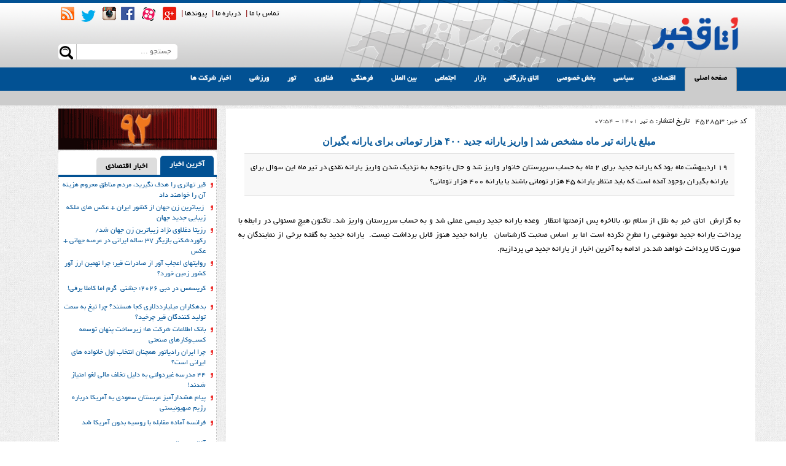

--- FILE ---
content_type: text/html
request_url: http://www.otaghnews.com/news/452853/%D9%85%D8%A8%D9%84%D8%BA-%DB%8C%D8%A7%D8%B1%D8%A7%D9%86%D9%87-%D8%AA%DB%8C%D8%B1-%D9%85%D8%A7%D9%87-%D9%85%D8%B4%D8%AE%D8%B5-%D8%B4%D8%AF-%7C-%D9%88%D8%A7%D8%B1%DB%8C%D8%B2-%DB%8C%D8%A7%D8%B1%D8%A7%D9%86%D9%87-%D8%AC%D8%AF%DB%8C%D8%AF-%DB%B4%DB%B0%DB%B0-%D9%87%D8%B2%D8%A7%D8%B1-%D8%AA%D9%88%D9%85%D8%A7%D9%86%DB%8C-%D8%A8%D8%B1%D8%A7%DB%8C-%DB%8C%D8%A7%D8%B1%D8%A7%D9%86%D9%87-%D8%A8%DA%AF%DB%8C%D8%B1%D8%A7%D9%86
body_size: 24612
content:
<!DOCTYPE html>
<html dir="rtl" lang="fa-IR" prefix="og: http://ogp.me/ns#">
  <head>

      <meta charset="utf-8">
<meta http-equiv="X-UA-Compatible" content="IE=edge">
<meta name="viewport" content="width=device-width, initial-scale=1">

<link href="http://www.otaghnews.com/theme/otaghkhabar2/dist/css/bootstrap.min.css" rel="stylesheet">
<link href="http://www.otaghnews.com/theme/otaghkhabar2/dist/css/bootstrap-rtl.min.css" rel="stylesheet">
<link href="http://www.otaghnews.com/theme/otaghkhabar2/dist/css/bootstrap-theme.min.css" rel="stylesheet">
<link href="http://www.otaghnews.com/theme/otaghkhabar2/dist/css/custom4.css" rel="stylesheet">

<link rel="stylesheet" href="http://www.otaghnews.com/theme/otaghkhabar2/owl-carousel/owl.carousel.css">

<link rel="stylesheet" href="http://www.otaghnews.com/theme/otaghkhabar2/owl-carousel/owl.theme.css">
<link rel="shortcut icon" href="http://www.otaghnews.com/theme/otaghkhabar2/favicon.ico" type="image/x-icon">
<link rel="icon" href="http://www.otaghnews.com/theme/otaghkhabar2/favicon.ico" type="image/x-icon">

<link rel="apple-touch-icon" sizes="57x57" href="http://www.otaghnews.com/theme/otaghkhabar2/favicon/apple-icon-57x57.png">
<link rel="apple-touch-icon" sizes="60x60" href="http://www.otaghnews.com/theme/otaghkhabar2/favicon/apple-icon-60x60.png">
<link rel="apple-touch-icon" sizes="72x72" href="http://www.otaghnews.com/theme/otaghkhabar2/favicon/apple-icon-72x72.png">
<link rel="apple-touch-icon" sizes="76x76" href="http://www.otaghnews.com/theme/otaghkhabar2/favicon/apple-icon-76x76.png">
<link rel="apple-touch-icon" sizes="114x114" href="http://www.otaghnews.com/theme/otaghkhabar2/favicon/apple-icon-114x114.png">
<link rel="apple-touch-icon" sizes="120x120" href="http://www.otaghnews.com/theme/otaghkhabar2/favicon/apple-icon-120x120.png">
<link rel="apple-touch-icon" sizes="144x144" href="http://www.otaghnews.com/theme/otaghkhabar2/favicon/apple-icon-144x144.png">
<link rel="apple-touch-icon" sizes="152x152" href="http://www.otaghnews.com/theme/otaghkhabar2/favicon/apple-icon-152x152.png">
<link rel="apple-touch-icon" sizes="180x180" href="http://www.otaghnews.com/theme/otaghkhabar2/favicon/apple-icon-180x180.png">
<link rel="icon" type="image/png" sizes="192x192"  href="http://www.otaghnews.com/theme/otaghkhabar2/favicon/android-icon-192x192.png">
<link rel="icon" type="image/png" sizes="32x32" href="http://www.otaghnews.com/theme/otaghkhabar2/favicon/favicon-32x32.png">
<link rel="icon" type="image/png" sizes="96x96" href="http://www.otaghnews.com/theme/otaghkhabar2/favicon/favicon-96x96.png">
<link rel="icon" type="image/png" sizes="16x16" href="http://www.otaghnews.com/theme/otaghkhabar2/favicon/favicon-16x16.png">
<link rel="manifest" href="http://www.otaghnews.com/theme/otaghkhabar2/favicon/manifest.json">
<meta name="msapplication-TileColor" content="#ffffff">
<meta name="msapplication-TileImage" content="http://www.otaghnews.com/theme/otaghkhabar2/favicon/ms-icon-144x144.png">
<meta name="theme-color" content="#025193">

<link rel="alternate" type="application/rss+xml" title="RSS FEED" href="http://www.otaghnews.com/rss/">
<link rel="alternate" type="application/rss+xml" title="RSS FEED" href="http://www.otaghnews.com/rss/?page=2">


<meta name="twitter:creator" content="https://twitter.com/otaghnews"/>
<link rel="author" href="https://plus.google.com/u/0/112913458629770371657/" />
<link rel="publisher" href="https://plus.google.com/u/0/112913458629770371657/" />

<!--[if lt IE 9]>
<script src="https://oss.maxcdn.com/html5shiv/3.7.2/html5shiv.min.js"></script>
<script src="https://oss.maxcdn.com/respond/1.4.2/respond.min.js"></script>
<![endif]-->

<script src="//pmetrics.performancing.com/js" type="text/javascript"></script>
<script type="text/javascript">try{ clicky.init(24791); }catch(e){}</script>
<noscript><p><img alt="Performancing Metrics" width="1" height="1" src="//pmetrics.performancing.com/24791ns.gif" /></p></noscript>

<style>
    .container {
        margin-left: auto;
        margin-right: auto;
        padding-left: 40px;
        padding-right: 10px;
    }

    /* Extra Small */
    @media(max-width:767px){
        .topbanner_h {
            height: 44px;
            right: 195px;
            position: absolute;
            top: 34px;
            width: 350px;
        }

    }

    /* Small */
    @media(min-width:768px) and (max-width:991px){
        .topbanner_h {
            height: 44px;
            left: 30%;
            position: absolute;
            top: 34px;
            width: 350px;
        }
    }

    /* Medium */
    @media(min-width:992px) and (max-width:1199px){
        .topbanner_h{
            height: 62px;
            left: 30%;
            position: absolute;
            top: 32px;
            width: 500px;
        }

    }

    /* Large */
    @media(min-width:1200px){
        .topbanner_h{
            height: 71px;
            left: 30%;
            position: absolute;
            top: 32px;
            width: 575px;
        }

    }


</style>      <title>مبلغ یارانه تیر ماه مشخص شد | واریز یارانه جدید ۴۰۰ هزار تومانی برای یارانه بگیران | اتاق خبر</title>
<meta name="description" content="۱۹ اردیبهشت ماه بود که یارانه جدید برای ۲ ماه به حساب سرپرستان خانوار واریز شد و حال با توجه به نزدیک شدن واریز یارانه نقدی در تیر ماه این سوال برای یارانه بگیران بوجود آمده است که باید منتظر یارانه ۴۵ هزار تومانی باشند یا یارانه ۴۰۰ هزار تومانی؟

"/>
<link rel="canonical" href="http://www.otaghnews.com/news/452853/%D9%85%D8%A8%D9%84%D8%BA-%DB%8C%D8%A7%D8%B1%D8%A7%D9%86%D9%87-%D8%AA%DB%8C%D8%B1-%D9%85%D8%A7%D9%87-%D9%85%D8%B4%D8%AE%D8%B5-%D8%B4%D8%AF-%7C-%D9%88%D8%A7%D8%B1%DB%8C%D8%B2-%DB%8C%D8%A7%D8%B1%D8%A7%D9%86%D9%87-%D8%AC%D8%AF%DB%8C%D8%AF-%DB%B4%DB%B0%DB%B0-%D9%87%D8%B2%D8%A7%D8%B1-%D8%AA%D9%88%D9%85%D8%A7%D9%86%DB%8C-%D8%A8%D8%B1%D8%A7%DB%8C-%DB%8C%D8%A7%D8%B1%D8%A7%D9%86%D9%87-%D8%A8%DA%AF%DB%8C%D8%B1%D8%A7%D9%86" />
<meta property="og:title" content="مبلغ یارانه تیر ماه مشخص شد | واریز یارانه جدید ۴۰۰ هزار تومانی برای یارانه بگیران"/>
<meta property="og:type" content="article" />
<meta property="og:description" content="۱۹ اردیبهشت ماه بود که یارانه جدید برای ۲ ماه به حساب سرپرستان خانوار واریز شد و حال با توجه به نزدیک شدن واریز یارانه نقدی در تیر ماه این سوال برای یارانه بگیران بوجود آمده است که باید منتظر یارانه ۴۵ هزار تومانی باشند یا یارانه ۴۰۰ هزار تومانی؟

"/>
<meta property="og:url" content="http://www.otaghnews.com/news/452853/%D9%85%D8%A8%D9%84%D8%BA-%DB%8C%D8%A7%D8%B1%D8%A7%D9%86%D9%87-%D8%AA%DB%8C%D8%B1-%D9%85%D8%A7%D9%87-%D9%85%D8%B4%D8%AE%D8%B5-%D8%B4%D8%AF-%7C-%D9%88%D8%A7%D8%B1%DB%8C%D8%B2-%DB%8C%D8%A7%D8%B1%D8%A7%D9%86%D9%87-%D8%AC%D8%AF%DB%8C%D8%AF-%DB%B4%DB%B0%DB%B0-%D9%87%D8%B2%D8%A7%D8%B1-%D8%AA%D9%88%D9%85%D8%A7%D9%86%DB%8C-%D8%A8%D8%B1%D8%A7%DB%8C-%DB%8C%D8%A7%D8%B1%D8%A7%D9%86%D9%87-%D8%A8%DA%AF%DB%8C%D8%B1%D8%A7%D9%86"/>
<meta property="og:site_name" content="اتاق خبر"/>
<meta property="og:image" content="" />
<meta property="og:locale" content="fa_IR" />
<meta name="keywords" content=""/>
<meta property="article:published_time" content="2022-06-26T07:54:47+0430" />



<link rel="stylesheet" href="http://www.otaghnews.com/theme/modules/content/content.css?3" media="screen">
<link rel="stylesheet" href="http://www.otaghnews.com/theme/modules/lightbox/css/lightbox.css" media="screen">



  </head>

  <body>
  <script>if(top != self) top.location.replace(location);</script>

  <div class="container-fluid tophead">
    <div class="container topheadm">
        <div class="logo">
            <img src="http://www.otaghnews.com/theme/otaghkhabar2/images/logo.png"  alt="اتاق خبر"  title="اتاق خبر"  />
            <div class="topbanner_h">

</div>
        </div>

        <div class="lefthead"  >

      <div class="topnav hidden-xs">
                              <span><a href="http://www.otaghnews.com/news/342453/%D8%AA%D9%85%D8%A7%D8%B3-%D8%A8%D8%A7-%D9%85%D8%A7"  title="تماس با ما">تماس با ما</a> |</span>

          <span><a href="http://www.otaghnews.com/news/300778/%D8%AF%D8%B1%D8%A8%D8%A7%D8%B1%D9%87-%D9%85%D8%A7" title="درباره ما">درباره ما</a> |</span>
          <span><a href="#" title="پیوندها">پیوندها</a> | </span>
<span><a href="https://plus.google.com/u/0/112913458629770371657/" title="GooglePlus" target="_blank" > <i class="rsm_brand rsm_brand-SocialMedia-GooglePlus-A"></i></a></span>
<span><a href="http://www.aparat.com/OtaghNews" title="Aparat"  target="_blank"><span> <i class="rsm_brand rsm_brand-aparat"></i></a></span>
<span><a href="https://www.facebook.com/otaghnews.press" title="Facebook"  target="_blank"> <i class="rsm_brand rsm_brand-facebook"></i></a></span>
<span><a href="https://instagram.com/otaghnews/" title="Instagram"  target="_blank"> <i class="rsm_brand rsm_brand-instagram"></i></a></span>
<span><a href="https://twitter.com/otaghnews" title="Twitter"  target="_blank" > <i class="rsm_brand rsm_brand-twitter"></i></a></span>
<span> <a href="http://www.otaghnews.com/rss/" title="RSS"  target="_blank" ><i class="rsm_brand rsm_brand-rss"></i></a></span>
        </div>

            <form action="http://www.otaghnews.com/search/" method="get" >
        <div class="searchbox hidden-xs">

<input type="text" name="q" placeholder="جستجو ...">
    <button type="submit" class="   rsm_brand rsm_brand-magnifier"></button>

            </div>
            </form>
        </div>


    </div>
</div>
<div class="container-fluid topmenu hidden-xs">
    <div class="container">

        <div class="navbar-collapse collapse">
            <ul class="nav navbar-nav">
                <li class="active"><a href="http://www.otaghnews.com/"  target="_blank">صفحه اصلی</a></li>
                <li id="pmenu82"><a href="http://www.otaghnews.com/category/2" target="_blank">اقتصادی</a></li> <li id="pmenu79"><a href="http://www.otaghnews.com/category/5" target="_blank">سیاسی</a></li> <li id="pmenu80"><a href="http://www.otaghnews.com/category/4" target="_blank">بخش خصوصی</a></li> <li id="pmenu154"><a href="http://www.otaghnews.com/category/24" target="_blank">اتاق بازرگانی</a></li> <li id="pmenu81"><a href="http://www.otaghnews.com/category/3" target="_blank">بازار</a></li> <li id="pmenu78"><a href="http://www.otaghnews.com/category/6" target="_blank">اجتماعی</a></li> <li id="pmenu76"><a href="http://www.otaghnews.com/category/8" target="_blank">بین الملل</a></li> <li id="pmenu77"><a href="http://www.otaghnews.com/category/7" target="_blank">فرهنگی</a></li> <li id="pmenu74"><a href="http://www.otaghnews.com/category/12" target="_blank">فناوری</a></li> <li id="pmenu166"><a href="http://www.otaghnews.com/tour" target="_blank">تور</a></li> <li id="pmenu75"><a href="http://www.otaghnews.com/category/9" target="_blank">ورزشی</a></li> <li id="pmenu183"><a href="http://www.otaghnews.com/companynews" target="_blank">اخبار شرکت ها</a></li> 
            </ul>
        </div><!--/.nav-collapse -->
    </div>
</div>
<div class="container-fluid subtopmenu hidden-xs">
    <div class="container">
        <ul class="nav navbar-nav  " style="display: block;">
<li></li></ul>

                <ul class="nav navbar-nav submenu"  id="subpmenu82">

            <li><a href="http://www.otaghnews.com/category/13" target="_blank">کلان</a></li> <li><a href="http://www.otaghnews.com/category/14" target="_blank">صنعت</a></li> <li><a href="http://www.otaghnews.com/category/15" target="_blank">معدن</a></li> <li><a href="http://www.otaghnews.com/category/16" target="_blank">تجارت</a></li> <li><a href="http://www.otaghnews.com/category/17" target="_blank">خودرو</a></li> <li><a href="http://www.otaghnews.com/category/18" target="_blank">بورس</a></li> <li><a href="http://www.otaghnews.com/category/19" target="_blank">انرژی</a></li> <li><a href="http://www.otaghnews.com/category/20" target="_blank">کشاورزی</a></li> <li><a href="http://www.otaghnews.com/category/21" target="_blank">راه  و مسکن</a></li> <li><a href="http://www.otaghnews.com/category/22" target="_blank">بانک و بیمه</a></li> <li><a href="http://www.otaghnews.com/category/160" target="_blank">تعاون و اشتغال</a></li> <li><a href="http://www.otaghnews.com/category/169" target="_blank">ارتباطات و فناری اطلاعات</a></li> 
        </ul>
        <ul class="nav navbar-nav submenu"  id="subpmenu79">

            <li><a href="http://www.otaghnews.com/category/29" target="_blank">سیاست داخلی</a></li> <li><a href="http://www.otaghnews.com/category/30" target="_blank">احزاب</a></li> <li><a href="http://www.otaghnews.com/category/31" target="_blank">مجلس</a></li> <li><a href="http://www.otaghnews.com/category/32" target="_blank">انتخابات</a></li> <li><a href="http://www.otaghnews.com/category/33" target="_blank">سیاست خارجی</a></li> 
        </ul>
        <ul class="nav navbar-nav submenu"  id="subpmenu80">

            <li><a href="http://www.otaghnews.com/category/25" target="_blank">اتاق تشکل ها</a></li> <li><a href="http://www.otaghnews.com/category/26" target="_blank">اتاق تعاون</a></li> <li><a href="http://www.otaghnews.com/category/27" target="_blank">اتاق اصناف</a></li> <li><a href="http://www.otaghnews.com/category/28" target="_blank">خانه اقتصاد</a></li> 
        </ul>
        <ul class="nav navbar-nav submenu"  id="subpmenu154">

            <li><a href="http://www.otaghnews.com/category/161" target="_blank">اتاق تهران</a></li> <li><a href="http://www.otaghnews.com/category/162" target="_blank">اتاق ایران</a></li> <li><a href="http://www.otaghnews.com/category/163" target="_blank">اتاق شهرستان ها</a></li> <li><a href="http://www.otaghnews.com/category/164" target="_blank">اتاق های مشترک</a></li> 
        </ul>
        <ul class="nav navbar-nav submenu"  id="subpmenu81">

            <li><a href="http://www.otaghnews.com/category/165" target="_blank">رستوران ها</a></li> <li><a href="http://www.otaghnews.com/category/69" target="_blank">ارز و سکه</a></li> <li><a href="http://www.otaghnews.com/category/70" target="_blank">طلا و فلزات گران بها</a></li> <li><a href="http://www.otaghnews.com/category/71" target="_blank">خودرو</a></li> <li><a href="http://www.otaghnews.com/category/72" target="_blank">کالاهای اساسی</a></li> <li><a href="http://www.otaghnews.com/category/73" target="_blank">استخدام</a></li> <li><a href="http://www.otaghnews.com/category/74" target="_blank">محصولات دیجیتال</a></li> <li><a href="http://www.otaghnews.com/category/75" target="_blank">مواد غذایی</a></li> 
        </ul>
        <ul class="nav navbar-nav submenu"  id="subpmenu78">

            <li><a href="http://www.otaghnews.com/category/34" target="_blank">جامعه</a></li> <li><a href="http://www.otaghnews.com/category/35" target="_blank">زنان</a></li> <li><a href="http://www.otaghnews.com/category/36" target="_blank">دانشگاه و مدارس</a></li> <li><a href="http://www.otaghnews.com/category/38" target="_blank">محیط زیست</a></li> <li><a href="http://www.otaghnews.com/category/39" target="_blank">پلیس و قوه قضاییه</a></li> <li><a href="http://www.otaghnews.com/category/157" target="_blank">سلامت</a></li> <li><a href="http://www.otaghnews.com/category/40" target="_blank">حوادث</a></li> 
        </ul>
        <ul class="nav navbar-nav submenu"  id="subpmenu76">

            <li><a href="http://www.otaghnews.com/category/48" target="_blank">سیاست بین الملل</a></li> <li><a href="http://www.otaghnews.com/category/49" target="_blank">اقتصاد بین الملل</a></li> 
        </ul>
        <ul class="nav navbar-nav submenu"  id="subpmenu77">

            <li><a href="http://www.otaghnews.com/category/41" target="_blank">سینما</a></li> <li><a href="http://www.otaghnews.com/category/42" target="_blank">تلوزیون</a></li> <li><a href="http://www.otaghnews.com/category/166" target="_blank">کنسرت ها</a></li> <li><a href="http://www.otaghnews.com/category/43" target="_blank">تئاتر</a></li> <li><a href="http://www.otaghnews.com/category/44" target="_blank">چهره ها و حاشیه ها</a></li> <li><a href="http://www.otaghnews.com/category/45" target="_blank">رسانه</a></li> <li><a href="http://www.otaghnews.com/category/46" target="_blank">کتاب</a></li> <li><a href="http://www.otaghnews.com/category/47" target="_blank">ادبیات</a></li> 
        </ul>
        <ul class="nav navbar-nav submenu"  id="subpmenu74">

            <li><a href="http://www.otaghnews.com/category/63" target="_blank">دانش</a></li> <li><a href="http://www.otaghnews.com/category/64" target="_blank">اینترنت</a></li> <li><a href="http://www.otaghnews.com/category/65" target="_blank">نرم افزار</a></li> <li><a href="http://www.otaghnews.com/category/66" target="_blank">بازی</a></li> <li><a href="http://www.otaghnews.com/category/67" target="_blank">تکنولوژی</a></li> <li><a href="http://www.otaghnews.com/category/170" target="_blank">موبایل</a></li> 
        </ul>
        <ul class="nav navbar-nav submenu"  id="subpmenu166">

            <li><a href="http://www.otaghnews.com/category/172" target="_blank">خارجی</a></li> <li><a href="http://www.otaghnews.com/category/173" target="_blank">داخلی</a></li> <li><a href="http://www.otaghnews.com/category/174" target="_blank">زیارتی</a></li> <li><a href="http://www.otaghnews.com/category/175" target="_blank">سیاحتی</a></li> <li><a href="http://www.otaghnews.com/category/176" target="_blank">ورزشی</a></li> <li><a href="http://www.otaghnews.com/category/177" target="_blank">فرهنگی</a></li> <li><a href="http://www.otaghnews.com/category/178" target="_blank">ماجراجویانه</a></li> <li><a href="http://www.otaghnews.com/category/179" target="_blank">ارزان قیمت</a></li> <li><a href="http://www.otaghnews.com/category/180" target="_blank">فستیوال ها</a></li> <li><a href="http://www.otaghnews.com/category/181" target="_blank">یک روزه</a></li> <li><a href="http://www.otaghnews.com/category/168" target="_blank">تور آخرین لحظه</a></li> <li><a href="http://www.otaghnews.com/category/182" target="_blank">دو روزه</a></li> <li><a href="http://www.otaghnews.com/category/183" target="_blank">چند روزه</a></li> <li><a href="http://www.otaghnews.com/category/184" target="_blank">طبیعت گردی</a></li> <li><a href="http://www.otaghnews.com/category/185" target="_blank">آخر هفته</a></li> <li><a href="http://www.otaghnews.com/category/186" target="_blank">گردشگری سلامت</a></li> 
        </ul>
        <ul class="nav navbar-nav submenu"  id="subpmenu75">

            <li><a href="http://www.otaghnews.com/category/50" target="_blank">فوتبال ایران</a></li> <li><a href="http://www.otaghnews.com/category/51" target="_blank">فوتبال جهان</a></li> <li><a href="http://www.otaghnews.com/category/52" target="_blank">والیبال</a></li> <li><a href="http://www.otaghnews.com/category/53" target="_blank">توپ و تور</a></li> <li><a href="http://www.otaghnews.com/category/54" target="_blank">رزمی</a></li> <li><a href="http://www.otaghnews.com/category/55" target="_blank">دیگر ورزش ها</a></li> 
        </ul>
        <ul class="nav navbar-nav submenu"  id="subpmenu183">

            
        </ul>
    </div>
</div>
<div class="container-fluid topmenu2 visible-xs"  >
    <div class="container">
        <div class="navbar-header">
            <button type="button" class="navbar-toggle" data-toggle="collapse" data-target=".navbar-collapse">
              منو
            </button>
        </div>
        <div class="navbar-collapse collapse">
            <ul class="nav navbar-nav">
                <li class="active"><a href="http://www.otaghnews.com/">صفحه اصلی</a></li>
                <li><a href="http://www.otaghnews.com/category/2">اقتصادی</a>  </li> <li><a href="http://www.otaghnews.com/category/5">سیاسی</a>  </li> <li><a href="http://www.otaghnews.com/category/4">بخش خصوصی</a>  </li> <li><a href="http://www.otaghnews.com/category/24">اتاق بازرگانی</a>  </li> <li><a href="http://www.otaghnews.com/category/3">بازار</a>  </li> <li><a href="http://www.otaghnews.com/category/6">اجتماعی</a>  </li> <li><a href="http://www.otaghnews.com/category/8">بین الملل</a>  </li> <li><a href="http://www.otaghnews.com/category/7">فرهنگی</a>  </li> <li><a href="http://www.otaghnews.com/category/12">فناوری</a>  </li> <li><a href="http://www.otaghnews.com/tour">تور</a>  </li> <li><a href="http://www.otaghnews.com/category/9">ورزشی</a>  </li> <li><a href="http://www.otaghnews.com/companynews">اخبار شرکت ها</a>  </li> 
                            </ul>
        </div><!--/.nav-collapse -->
    </div>
</div>
<div class="container main">
    <div class="row">

     <div class="col-lg-9 col-md-8 col-sm-12  col1st" >


         <div class=" content " id="main-content" itemscope itemtype='http://schema.org/NewsArticle'>
	<meta itemprop='inLanguage' content='fa'/>
	<meta itemprop='url' content='http://www.otaghnews.com/news/452853/%D9%85%D8%A8%D9%84%D8%BA-%DB%8C%D8%A7%D8%B1%D8%A7%D9%86%D9%87-%D8%AA%DB%8C%D8%B1-%D9%85%D8%A7%D9%87-%D9%85%D8%B4%D8%AE%D8%B5-%D8%B4%D8%AF-%7C-%D9%88%D8%A7%D8%B1%DB%8C%D8%B2-%DB%8C%D8%A7%D8%B1%D8%A7%D9%86%D9%87-%D8%AC%D8%AF%DB%8C%D8%AF-%DB%B4%DB%B0%DB%B0-%D9%87%D8%B2%D8%A7%D8%B1-%D8%AA%D9%88%D9%85%D8%A7%D9%86%DB%8C-%D8%A8%D8%B1%D8%A7%DB%8C-%DB%8C%D8%A7%D8%B1%D8%A7%D9%86%D9%87-%D8%A8%DA%AF%DB%8C%D8%B1%D8%A7%D9%86'/>
	<meta itemprop='datePublished' content='2022-06-26 07:54:47'/>

	<meta itemprop='isFamilyFriendly' content='True'/>

	<meta itemprop="dateCreated" content="2022-06-26T07:53:47+0430">

	<meta itemprop="datePublished" content="2022-06-26T07:54:47+0430">

	<meta itemprop="dateModified" content="2022-06-26T07:54:47+0430">

	<meta itemprop="url" content="http://www.otaghnews.com/news/452853/%D9%85%D8%A8%D9%84%D8%BA-%DB%8C%D8%A7%D8%B1%D8%A7%D9%86%D9%87-%D8%AA%DB%8C%D8%B1-%D9%85%D8%A7%D9%87-%D9%85%D8%B4%D8%AE%D8%B5-%D8%B4%D8%AF-%7C-%D9%88%D8%A7%D8%B1%DB%8C%D8%B2-%DB%8C%D8%A7%D8%B1%D8%A7%D9%86%D9%87-%D8%AC%D8%AF%DB%8C%D8%AF-%DB%B4%DB%B0%DB%B0-%D9%87%D8%B2%D8%A7%D8%B1-%D8%AA%D9%88%D9%85%D8%A7%D9%86%DB%8C-%D8%A8%D8%B1%D8%A7%DB%8C-%DB%8C%D8%A7%D8%B1%D8%A7%D9%86%D9%87-%D8%A8%DA%AF%DB%8C%D8%B1%D8%A7%D9%86">

	<meta itemprop="author" content="https://plus.google.com/u/0/112913458629770371657/">
	<meta itemprop="publisher" content="https://plus.google.com/u/0/112913458629770371657/">



	<meta itemprop="keywords" content="">

	<div itemprop="image" itemscope itemtype="https://schema.org/ImageObject">

		<meta itemprop="url" content="">
		<meta itemprop="width" content="450">
		<meta itemprop="height" content="300">
	</div>

	<meta itemprop="image" content="">



	<div style="  margin-bottom: 10px;margin-right: 4px;padding: 10px;">
	    <div style="margin-bottom:35px;">
	<div style="padding-bottom: 30px;width: 100%;">
    	<div style=" float: right;text-align: right;width: 93px;">
        <span style="color: #1809A6;font: 11px tahoma;text-decoration: none;color:  #000000;font: 11px tahoma;text-decoration: none">
        کد خبر:
        </span>452853</div>

    	<div style="font-size: 11px;text-decoration: none;  float: right;
text-align: right;width: 290px;">
        <span style=" color: #000000;font-size: 12px;text-decoration: none">تاریخ انتشار: </span>5 تیر 1401 - 07:54</div>



</div>
<div style="direction: rtl;">

<div style="text-align:center;   color: #4C4C4C;font-size:11px"></div>
<div style=" margin-bottom: 10px;margin-top: 4px;text-align: center;text-align:center;margin-bottom: 10px;margin-top: 4px;">
	<h1 style="color: #9A1010; font: bold 16px Arial;padding: 0px;margin: 0px" itemprop='name headline'>
	<a href="http://www.otaghnews.com/news/452853/%D9%85%D8%A8%D9%84%D8%BA-%DB%8C%D8%A7%D8%B1%D8%A7%D9%86%D9%87-%D8%AA%DB%8C%D8%B1-%D9%85%D8%A7%D9%87-%D9%85%D8%B4%D8%AE%D8%B5-%D8%B4%D8%AF-%7C-%D9%88%D8%A7%D8%B1%DB%8C%D8%B2-%DB%8C%D8%A7%D8%B1%D8%A7%D9%86%D9%87-%D8%AC%D8%AF%DB%8C%D8%AF-%DB%B4%DB%B0%DB%B0-%D9%87%D8%B2%D8%A7%D8%B1-%D8%AA%D9%88%D9%85%D8%A7%D9%86%DB%8C-%D8%A8%D8%B1%D8%A7%DB%8C-%DB%8C%D8%A7%D8%B1%D8%A7%D9%86%D9%87-%D8%A8%DA%AF%DB%8C%D8%B1%D8%A7%D9%86"  title="مبلغ یارانه تیر ماه مشخص شد | واریز یارانه جدید ۴۰۰ هزار تومانی برای یارانه بگیران">
	مبلغ یارانه تیر ماه مشخص شد | واریز یارانه جدید ۴۰۰ هزار تومانی برای یارانه بگیران	</a>
	</h1>
</div>
	<div style="  background-color: #F8F8F8;border-bottom: 1px solid #E0E0E0;border-top: 1px solid #E0E0E0;color: black;font-size: 13px;margin: 10px 5pt 5pt;padding: 8pt;text-align: justify;margin-right:20px;margin-left:20px;margin-bottom: 20px;" itemprop='description'>۱۹ اردیبهشت ماه بود که یارانه جدید برای ۲ ماه به حساب سرپرستان خانوار واریز شد و حال با توجه به نزدیک شدن واریز یارانه نقدی در تیر ماه این سوال برای یارانه بگیران بوجود آمده است که باید منتظر یارانه ۴۵ هزار تومانی باشند یا یارانه ۴۰۰ هزار تومانی؟

</div>
<div style=" color: #000000;font-size:10pt;margin-top: 10px;text-align: justify;padding: 10px; min-height:400px;"  itemprop='articleBody'>
<div class="item-body">
<div class="item-text">
<div>
<div>به گزارش&nbsp; اتاق خبر به نقل از سلام نو، بالاخره پس ازمدتها انتظار&nbsp; وعده یارانه جدید رئیسی عملی شد و به حساب سرپرستان واریز شد. تاکنون هیچ مسئولی در رابطه با پرداخت یارانه جدید موضوعی را مطرح نکرده است اما بر اساس صحبت کارشناسان&nbsp; &nbsp;یارانه جدید هنوز قابل برداشت نیست.&nbsp; یارانه جدید به گفته برخی از نمایندگان به صورت کالا پرداخت خواهد شد.در ادامه به آخرین اخبار از یارانه جدید می پردازیم.</div>
</div>
<div class="gallery hidden">&nbsp;</div>
</div>
</div>
<div class="">
<div class="item-banner row">
<div class="col-12 col-sm-2">&nbsp;</div>
</div>
</div><div style="clear: both;height: 0;overflow: hidden;"></div>
</div>
</div>



	                </div>
                    </div>



	<!-- AddToAny END -->
                    </div>
<div class="rsm_relatednews">
	<div class="newsbox_head"> 		<div class="newsbox_title">
            <span>
مطالب مرتبط
            </span>	</div> 	</div>
	<div class="newsbox_main">
		<ul class="newslist">
						
						
					<li><a href="http://www.otaghnews.com/news/467335/%D9%82%DB%8C%D8%B1-%D8%AA%D9%87%D8%A7%D8%AA%D8%B1%DB%8C-%D8%B1%D8%A7-%D9%87%D8%AF%D9%81-%D9%86%DA%AF%DB%8C%D8%B1%DB%8C%D8%AF%D8%8C-%D9%85%D8%B1%D8%AF%D9%85-%D9%85%D9%86%D8%A7%D8%B7%D9%82-%D9%85%D8%AD%D8%B1%D9%88%D9%85-%D9%87%D8%B2%DB%8C%D9%86%D9%87-%D8%A2%D9%86-%D8%B1%D8%A7-%D8%AE%D9%88%D8%A7%D9%87%D9%86%D8%AF-%D8%AF%D8%A7%D8%AF" target="_blank" title="قیر تهاتری را هدف نگیرید، مردم مناطق محروم هزینه آن را خواهند داد">قیر تهاتری را هدف نگیرید، مردم مناطق محروم هزینه آن را خواهند داد</a></li>

				
					<li><a href="http://www.otaghnews.com/news/467334/%C2%A0%D8%B2%DB%8C%D8%A8%D8%A7%D8%AA%D8%B1%DB%8C%D9%86-%D8%B2%D9%86-%D8%AC%D9%87%D8%A7%D9%86-%D8%A7%D8%B2-%DA%A9%D8%B4%D9%88%D8%B1-%D8%A7%DB%8C%D8%B1%D8%A7%D9%86-%2B-%D8%B9%DA%A9%D8%B3-%D9%87%D8%A7%DB%8C-%D9%85%D9%84%DA%A9%D9%87-%D8%B2%DB%8C%D8%A8%D8%A7%DB%8C%DB%8C-%D8%AC%D8%AF%DB%8C%D8%AF-%D8%AC%D9%87%D8%A7%D9%86" target="_blank" title=" زیباترین زن جهان از کشور ایران + عکس های ملکه زیبایی جدید جهان"> زیباترین زن جهان از کشور ایران + عکس های ملکه زیبایی جدید جهان</a></li>

				
					<li><a href="http://www.otaghnews.com/news/467331/%D8%B1%D8%B2%DB%8C%D8%AA%D8%A7-%D8%AF%D8%BA%D9%84%D8%A7%D9%88%DB%8C-%D9%86%DA%98%D8%A7%D8%AF-%D8%B2%DB%8C%D8%A8%D8%A7%D8%AA%D8%B1%DB%8C%D9%86-%D8%B2%D9%86-%D8%AC%D9%87%D8%A7%D9%86-%D8%B4%D8%AF-%D8%B1%DA%A9%D9%88%D8%B1%D8%AF%D8%B4%DA%A9%D9%86%DB%8C-%D8%A8%D8%A7%D8%B2%DB%8C%DA%AF%D8%B1-%DB%B3%DB%B7-%D8%B3%D8%A7%D9%84%D9%87-%D8%A7%DB%8C%D8%B1%D8%A7%D9%86%DB%8C-%D8%AF%D8%B1-%D8%B9%D8%B1%D8%B5%D9%87-%D8%AC%D9%87%D8%A7%D9%86%DB%8C-%2B-%D8%B9%DA%A9%D8%B3" target="_blank" title="رزیتا دغلاوی نژاد زیباترین زن جهان شد/ رکوردشکنی بازیگر ۳۷ ساله ایرانی در عرصه جهانی + عکس">رزیتا دغلاوی نژاد زیباترین زن جهان شد/ رکوردشکنی بازیگر ۳۷ ساله ایرانی در عرصه جهانی + عکس</a></li>

				
					<li><a href="http://www.otaghnews.com/news/467330/%D8%B1%D9%88%D8%A7%DB%8C%D8%AA%D9%87%D8%A7%DB%8C-%D8%A7%D8%B9%D8%AC%D8%A7%D8%A8-%D8%A2%D9%88%D8%B1-%D8%A7%D8%B2-%D8%B5%D8%A7%D8%AF%D8%B1%D8%A7%D8%AA-%D9%82%DB%8C%D8%B1%D8%9B-%DA%86%D8%B1%D8%A7-%D9%86%D9%87%D9%85%DB%8C%D9%86-%D8%A7%D8%B1%D8%B2-%D8%A2%D9%88%D8%B1-%DA%A9%D8%B4%D9%88%D8%B1-%D8%B2%D9%85%DB%8C%D9%86-%D8%AE%D9%88%D8%B1%D8%AF%D8%9F" target="_blank" title="روایتهای اعجاب آور از صادرات قیر؛ چرا نهمین ارز آور کشور زمین خورد؟">روایتهای اعجاب آور از صادرات قیر؛ چرا نهمین ارز آور کشور زمین خورد؟</a></li>

				
					<li><a href="http://www.otaghnews.com/news/467329/%DA%A9%D8%B1%DB%8C%D8%B3%D9%85%D8%B3-%D8%AF%D8%B1-%D8%AF%D8%A8%DB%8C-%DB%B2%DB%B0%DB%B2%DB%B6%D8%9B-%D8%AC%D8%B4%D9%86%DB%8C-%C2%A0%DA%AF%D8%B1%D9%85-%D8%A7%D9%85%D8%A7-%DA%A9%D8%A7%D9%85%D9%84%D8%A7-%D8%A8%D8%B1%D9%81%DB%8C%21" target="_blank" title="کریسمس در دبی ۲۰۲۶؛ جشنی  گرم اما کاملا برفی!">کریسمس در دبی ۲۰۲۶؛ جشنی  گرم اما کاملا برفی!</a></li>

						</ul></div></div>

<div class="rsm_commentbox">
	<div class="newsbox_head"> 		<div class="newsbox_title">
            <span>
            نظرات
            </span>	</div> 	</div>
	<div class="newsbox_main">
		
<div  class="rsm_comments_wrap">
 <div  id="comm_t" >
<div  style="width: 100%;">
	<form id="form1" name="form1" method="post" action="">
         <input type="hidden"  name="comment_codename" value="content"  />
     <input type="hidden"  name="comment_cid" value="452853"  />
<table style="width: 100%; max-width: 600px;">
<tr style="display:none;" id="answerto"><td> <label>جواب به</label>
	</td><td>
    <input type="text" id="answertoname" name=""  />

     
         <input type="hidden" id="answertoid" name="comment_answertoid" value="0"  /><a href="javascript:void(0)" style="color:#F00" onclick="answertoclose();">x حذف</a>
        
</td></tr>

<tr><td> <label>نام</label>
	</td><td>
    <input type="text" name="comment_name" />
</td></tr>
<tr><td>
    <label>ایمیل</label>
    </td><td>
    <input type="text" name="comment_email"  />
    </td></tr>
<tr><td>

    <label >متن</label>
    </td><td>
    <textarea name="comment_text" style="width: 100%; max-width: 400px;" ></textarea>



    </td></tr>
	<tr><td>

			<input type="hidden" value="7" name="cc1" /><input type="hidden" value="2" name="cc2" />			<label>7+2=</label>
		</td><td>
			<input type="text" name="cct"  />
		</td></tr>


<tr><td>
    <label></label>
    </td><td>
    <input type="submit" name="comment_submit" value="ثبت"  />
</td></tr>
</table>
  
</form>
		<script type="text/javascript">
			var rsmcurl='http://www.otaghnews.com/comment';

			function voteup(x){
				jQuery('#numup'+x).html('...');
				/* jQuery(this).css('background-image','url('+rsmburl+'adminthem/rsmthem/icon/ajax-load.gif)');*/
				jQuery.ajax({ type:'POST',
					url: rsmcurl , data: 'commentup='+x,
					success:function(data){jQuery('#numup'+x).html(data);
						/*jQuery('#'+btnid).css('background-image','url('+rsmburl+'adminthem/rsmthem/icon/ok.gif)');*/
					},
					error:function(data){jQuery('#numup'+x).html(data);
						/* jQuery('#'+btnid).css('background-image','url('+rsmburl+'adminthem/rsmthem/icon/error.gif)');*/

					}

				})



			}

			function votedown(x){
				/* jQuery(this).css('background-image','url('+rsmburl+'adminthem/rsmthem/icon/ajax-load.gif)');*/
				jQuery('#numdown'+x).html('...');
				jQuery.ajax({ type:'POST',
					url: rsmcurl , data: 'commentdown='+x,
					success:function(data){jQuery('#numdown'+x).html(data);
						/*jQuery('#'+btnid).css('background-image','url('+rsmburl+'adminthem/rsmthem/icon/ok.gif)');*/
					},
					error:function(data){jQuery('#numdown'+x).html(data);
						/* jQuery('#'+btnid).css('background-image','url('+rsmburl+'adminthem/rsmthem/icon/error.gif)');*/

					}

				})



			}



			function answerto(name,id){
				jQuery('#answerto').css('display','');
				jQuery('#answertoname').val(name);
				jQuery('#answertoid').val(id);
			}

			function answertoclose(){
				jQuery('#answerto').css('display','none');
				jQuery('#answertoname').val('');
				jQuery('#answertoid').val('0');
			}
			jQuery(document).ready(function(){
//	alert('x');
//answerto('علی',"20");


			});
		</script>
	  	          </div>      </div>

<div  class="wrapper"></div> 					</div> </div> </div>



<script type="text/javascript">

</script>


     </div>
     <div class=" col-lg-3 col-md-4 col-sm-12  col2nd   "  >

         <div style="padding-bottom: 2px;" >
             <a target="_blank" rel="nofollow" href="http://www.banksepah.ir/">  <img title="ADS" alt="ADS" style="  width:100%; max-height: 120px; " src="http://www.otaghnews.com/files/content/pics/201608/147020216389640735.gif"></a>
         </div>

         <div class="mostbox" id="mostbox1">
    <!-- <img src="http://www.otaghnews.com/theme/otaghkhabar2/images/most.png"/>-->
      
    <ul class="nav nav-tabs" >
        
        <li class="active"><a data-toggle="tab" href="#home1">آخرین اخبار</a></li>
        <li><a data-toggle="tab" href="#menu11">اخبار   اقتصادی</a></li>
         
    </ul>

    <div class="tab-content">
        <div id="home1" class="tab-pane fade in active">

            <ul class="newslist">                  
                    <li><h4><a href="http://www.otaghnews.com/news/467335/%D9%82%DB%8C%D8%B1-%D8%AA%D9%87%D8%A7%D8%AA%D8%B1%DB%8C-%D8%B1%D8%A7-%D9%87%D8%AF%D9%81-%D9%86%DA%AF%DB%8C%D8%B1%DB%8C%D8%AF%D8%8C-%D9%85%D8%B1%D8%AF%D9%85-%D9%85%D9%86%D8%A7%D8%B7%D9%82-%D9%85%D8%AD%D8%B1%D9%88%D9%85-%D9%87%D8%B2%DB%8C%D9%86%D9%87-%D8%A2%D9%86-%D8%B1%D8%A7-%D8%AE%D9%88%D8%A7%D9%87%D9%86%D8%AF-%D8%AF%D8%A7%D8%AF" target="_blank" title="قیر تهاتری را هدف نگیرید، مردم مناطق محروم هزینه آن را خواهند داد">قیر تهاتری را هدف نگیرید، مردم مناطق محروم هزینه آن را خواهند داد</a></h4></li>

                
                    <li><h4><a href="http://www.otaghnews.com/news/467334/%C2%A0%D8%B2%DB%8C%D8%A8%D8%A7%D8%AA%D8%B1%DB%8C%D9%86-%D8%B2%D9%86-%D8%AC%D9%87%D8%A7%D9%86-%D8%A7%D8%B2-%DA%A9%D8%B4%D9%88%D8%B1-%D8%A7%DB%8C%D8%B1%D8%A7%D9%86-%2B-%D8%B9%DA%A9%D8%B3-%D9%87%D8%A7%DB%8C-%D9%85%D9%84%DA%A9%D9%87-%D8%B2%DB%8C%D8%A8%D8%A7%DB%8C%DB%8C-%D8%AC%D8%AF%DB%8C%D8%AF-%D8%AC%D9%87%D8%A7%D9%86" target="_blank" title=" زیباترین زن جهان از کشور ایران + عکس های ملکه زیبایی جدید جهان"> زیباترین زن جهان از کشور ایران + عکس های ملکه زیبایی جدید جهان</a></h4></li>

                
                    <li><h4><a href="http://www.otaghnews.com/news/467331/%D8%B1%D8%B2%DB%8C%D8%AA%D8%A7-%D8%AF%D8%BA%D9%84%D8%A7%D9%88%DB%8C-%D9%86%DA%98%D8%A7%D8%AF-%D8%B2%DB%8C%D8%A8%D8%A7%D8%AA%D8%B1%DB%8C%D9%86-%D8%B2%D9%86-%D8%AC%D9%87%D8%A7%D9%86-%D8%B4%D8%AF-%D8%B1%DA%A9%D9%88%D8%B1%D8%AF%D8%B4%DA%A9%D9%86%DB%8C-%D8%A8%D8%A7%D8%B2%DB%8C%DA%AF%D8%B1-%DB%B3%DB%B7-%D8%B3%D8%A7%D9%84%D9%87-%D8%A7%DB%8C%D8%B1%D8%A7%D9%86%DB%8C-%D8%AF%D8%B1-%D8%B9%D8%B1%D8%B5%D9%87-%D8%AC%D9%87%D8%A7%D9%86%DB%8C-%2B-%D8%B9%DA%A9%D8%B3" target="_blank" title="رزیتا دغلاوی نژاد زیباترین زن جهان شد/ رکوردشکنی بازیگر ۳۷ ساله ایرانی در عرصه جهانی + عکس">رزیتا دغلاوی نژاد زیباترین زن جهان شد/ رکوردشکنی بازیگر ۳۷ ساله ایرانی در عرصه جهانی + عکس</a></h4></li>

                
                    <li><h4><a href="http://www.otaghnews.com/news/467330/%D8%B1%D9%88%D8%A7%DB%8C%D8%AA%D9%87%D8%A7%DB%8C-%D8%A7%D8%B9%D8%AC%D8%A7%D8%A8-%D8%A2%D9%88%D8%B1-%D8%A7%D8%B2-%D8%B5%D8%A7%D8%AF%D8%B1%D8%A7%D8%AA-%D9%82%DB%8C%D8%B1%D8%9B-%DA%86%D8%B1%D8%A7-%D9%86%D9%87%D9%85%DB%8C%D9%86-%D8%A7%D8%B1%D8%B2-%D8%A2%D9%88%D8%B1-%DA%A9%D8%B4%D9%88%D8%B1-%D8%B2%D9%85%DB%8C%D9%86-%D8%AE%D9%88%D8%B1%D8%AF%D8%9F" target="_blank" title="روایتهای اعجاب آور از صادرات قیر؛ چرا نهمین ارز آور کشور زمین خورد؟">روایتهای اعجاب آور از صادرات قیر؛ چرا نهمین ارز آور کشور زمین خورد؟</a></h4></li>

                
                    <li><h4><a href="http://www.otaghnews.com/news/467329/%DA%A9%D8%B1%DB%8C%D8%B3%D9%85%D8%B3-%D8%AF%D8%B1-%D8%AF%D8%A8%DB%8C-%DB%B2%DB%B0%DB%B2%DB%B6%D8%9B-%D8%AC%D8%B4%D9%86%DB%8C-%C2%A0%DA%AF%D8%B1%D9%85-%D8%A7%D9%85%D8%A7-%DA%A9%D8%A7%D9%85%D9%84%D8%A7-%D8%A8%D8%B1%D9%81%DB%8C%21" target="_blank" title="کریسمس در دبی ۲۰۲۶؛ جشنی  گرم اما کاملا برفی!">کریسمس در دبی ۲۰۲۶؛ جشنی  گرم اما کاملا برفی!</a></h4></li>

                
                    <li><h4><a href="http://www.otaghnews.com/news/467328/%D8%A8%D8%AF%D9%87%DA%A9%D8%A7%D8%B1%D8%A7%D9%86-%D9%85%DB%8C%D9%84%DB%8C%D8%A7%D8%B1%D8%AF%D8%AF%D9%84%D8%A7%D8%B1%DB%8C-%DA%A9%D8%AC%D8%A7-%D9%87%D8%B3%D8%AA%D9%86%D8%AF%D8%9F-%DA%86%D8%B1%D8%A7-%D8%AA%DB%8C%D8%BA-%D8%A8%D9%87-%D8%B3%D9%85%D8%AA-%D8%AA%D9%88%D9%84%DB%8C%D8%AF-%DA%A9%D9%86%D9%86%D8%AF%DA%AF%D8%A7%D9%86-%D9%82%DB%8C%D8%B1-%DA%86%D8%B1%D8%AE%DB%8C%D8%AF%D8%9F" target="_blank" title="بدهکاران میلیارددلاری کجا هستند؟ چرا تیغ به سمت تولید کنندگان قیر چرخید؟">بدهکاران میلیارددلاری کجا هستند؟ چرا تیغ به سمت تولید کنندگان قیر چرخید؟</a></h4></li>

                
                    <li><h4><a href="http://www.otaghnews.com/news/467326/%D8%A8%D8%A7%D9%86%DA%A9-%D8%A7%D8%B7%D9%84%D8%A7%D8%B9%D8%A7%D8%AA-%D8%B4%D8%B1%DA%A9%D8%AA%E2%80%8C-%D9%87%D8%A7%D8%9B-%D8%B2%DB%8C%D8%B1%D8%B3%D8%A7%D8%AE%D8%AA-%D9%BE%D9%86%D9%87%D8%A7%D9%86-%D8%AA%D9%88%D8%B3%D8%B9%D9%87-%DA%A9%D8%B3%D8%A8%E2%80%8C%D9%88%DA%A9%D8%A7%D8%B1%D9%87%D8%A7%DB%8C-%D8%B5%D9%86%D8%B9%D8%AA%DB%8C" target="_blank" title="بانک اطلاعات شرکت‌ ها؛ زیرساخت پنهان توسعه کسب‌وکارهای صنعتی">بانک اطلاعات شرکت‌ ها؛ زیرساخت پنهان توسعه کسب‌وکارهای صنعتی</a></h4></li>

                
                    <li><h4><a href="http://www.otaghnews.com/news/467325/%DA%86%D8%B1%D8%A7-%D8%A7%DB%8C%D8%B1%D8%A7%D9%86-%D8%B1%D8%A7%D8%AF%DB%8C%D8%A7%D8%AA%D9%88%D8%B1-%D9%87%D9%85%DA%86%D9%86%D8%A7%D9%86-%D8%A7%D9%86%D8%AA%D8%AE%D8%A7%D8%A8-%D8%A7%D9%88%D9%84-%D8%AE%D8%A7%D9%86%D9%88%D8%A7%D8%AF%D9%87-%D9%87%D8%A7%DB%8C-%D8%A7%DB%8C%D8%B1%D8%A7%D9%86%DB%8C-%D8%A7%D8%B3%D8%AA%D8%9F" target="_blank" title="چرا ایران رادیاتور همچنان انتخاب اول خانواده های ایرانی است؟">چرا ایران رادیاتور همچنان انتخاب اول خانواده های ایرانی است؟</a></h4></li>

                
                    <li><h4><a href="http://www.otaghnews.com/news/467324/%DB%B4%DB%B4-%D9%85%D8%AF%D8%B1%D8%B3%D9%87-%D8%BA%DB%8C%D8%B1%D8%AF%D9%88%D9%84%D8%AA%DB%8C-%D8%A8%D9%87-%D8%AF%D9%84%DB%8C%D9%84-%D8%AA%D8%AE%D9%84%D9%81-%D9%85%D8%A7%D9%84%DB%8C-%D9%84%D8%BA%D9%88-%D8%A7%D9%85%D8%AA%DB%8C%D8%A7%D8%B2-%D8%B4%D8%AF%D9%86%D8%AF%21" target="_blank" title="۴۴ مدرسه غیردولتی به دلیل تخلف مالی لغو امتیاز شدند!">۴۴ مدرسه غیردولتی به دلیل تخلف مالی لغو امتیاز شدند!</a></h4></li>

                
                    <li><h4><a href="http://www.otaghnews.com/news/467321/%D9%BE%DB%8C%D8%A7%D9%85-%D9%87%D8%B4%D8%AF%D8%A7%D8%B1%D8%A2%D9%85%DB%8C%D8%B2-%D8%B9%D8%B1%D8%A8%D8%B3%D8%AA%D8%A7%D9%86-%D8%B3%D8%B9%D9%88%D8%AF%DB%8C-%D8%A8%D9%87-%D8%A2%D9%85%D8%B1%DB%8C%DA%A9%D8%A7-%D8%AF%D8%B1%D8%A8%D8%A7%D8%B1%D9%87-%D8%B1%DA%98%DB%8C%D9%85-%D8%B5%D9%87%DB%8C%D9%88%D9%86%DB%8C%D8%B3%D8%AA%DB%8C" target="_blank" title="پیام هشدارآمیز عربستان سعودی به آمریکا درباره رژیم صهیونیستی">پیام هشدارآمیز عربستان سعودی به آمریکا درباره رژیم صهیونیستی</a></h4></li>

                
                    <li><h4><a href="http://www.otaghnews.com/news/467322/%D9%81%D8%B1%D8%A7%D9%86%D8%B3%D9%87-%D8%A2%D9%85%D8%A7%D8%AF%D9%87-%D9%85%D9%82%D8%A7%D8%A8%D9%84%D9%87-%D8%A8%D8%A7-%D8%B1%D9%88%D8%B3%DB%8C%D9%87-%D8%A8%D8%AF%D9%88%D9%86-%D8%A2%D9%85%D8%B1%DB%8C%DA%A9%D8%A7-%D8%B4%D8%AF" target="_blank" title="فرانسه آماده مقابله با روسیه بدون آمریکا شد">فرانسه آماده مقابله با روسیه بدون آمریکا شد</a></h4></li>

                
                    <li><h4><a href="http://www.otaghnews.com/news/467320/%D8%A2%D8%BA%D8%A7%D8%B2-%D9%85%D9%88%D8%AC-%D8%AA%D8%A7%D8%B2%D9%87-%D8%AA%D9%88%D8%B1%D9%85" target="_blank" title="آغاز موج تازه تورم">آغاز موج تازه تورم</a></h4></li>

                
                    <li><h4><a href="http://www.otaghnews.com/news/467319/%D9%BE%DB%8C%D8%A7%D9%85-%D8%AA%D8%A8%D8%B1%DB%8C%DA%A9-%D8%B1%D8%A6%DB%8C%D8%B3%E2%80%8C%D8%AC%D9%85%D9%87%D9%88%D8%B1-%D9%BE%D8%B2%D8%B4%DA%A9%DB%8C%D8%A7%D9%86-%D8%A8%D9%87-%D8%B1%D9%87%D8%A8%D8%B1-%DA%A9%D8%A7%D8%AA%D9%88%D9%84%DB%8C%DA%A9%E2%80%8C%D9%87%D8%A7%DB%8C-%D8%AC%D9%87%D8%A7%D9%86" target="_blank" title="پیام تبریک رئیس‌جمهور پزشکیان به رهبر کاتولیک‌های جهان">پیام تبریک رئیس‌جمهور پزشکیان به رهبر کاتولیک‌های جهان</a></h4></li>

                
                    <li><h4><a href="http://www.otaghnews.com/news/467317/%D8%A7%D8%AF%D8%B9%D8%A7%DB%8C-%D9%86%D8%AA%D8%A7%D9%86%DB%8C%D8%A7%D9%87%D9%88%3A-%D8%A8%D9%87-%D8%AF%D9%86%D8%A8%D8%A7%D9%84-%D8%AF%D8%B1%DA%AF%DB%8C%D8%B1%DB%8C-%D8%A8%D8%A7-%D8%A7%DB%8C%D8%B1%D8%A7%D9%86-%D9%86%DB%8C%D8%B3%D8%AA%DB%8C%D9%85%D8%8C-%D8%A7%D9%85%D8%A7-%DA%86%D8%B4%D9%85%D8%A7%D9%86%E2%80%8C%D9%85%D8%A7%D9%86-%D8%A8%D8%A7%D8%B2-%D8%A7%D8%B3%D8%AA-%D8%AA%D9%87%D8%AF%DB%8C%D8%AF%E2%80%8C%D9%87%D8%A7%DB%8C-%D8%AC%D8%AF%DB%8C%D8%AF%DB%8C-%D8%A7%D8%B2-%D8%B3%D9%88%DB%8C-%D8%AA%D9%87%D8%B1%D8%A7%D9%86-%D8%AF%D8%B1-%D8%AD%D8%A7%D9%84-%D8%B8%D9%87%D9%88%D8%B1-%D9%87%D8%B3%D8%AA%D9%86%D8%AF" target="_blank" title="ادعای نتانیاهو: به دنبال درگیری با ایران نیستیم، اما چشمان‌مان باز است/ تهدید‌های جدیدی از سوی تهران در حال ظهور هستند">ادعای نتانیاهو: به دنبال درگیری با ایران نیستیم، اما چشمان‌مان باز است/ تهدید‌های جدیدی از سوی تهران در حال ظهور هستند</a></h4></li>

                
                    <li><h4><a href="http://www.otaghnews.com/news/467318/%DA%A9%D9%85%D8%A8%D9%88%D8%AF-%D8%A7%D9%85%D8%AF%D8%A7%D8%AF%D8%B1%D8%B3%D8%A7%D9%86-%D8%B2%D9%86-%D8%AF%D8%B1-%D8%A7%D9%88%D8%B1%DA%98%D8%A7%D9%86%D8%B3-%D8%AA%D9%87%D8%AF%DB%8C%D8%AF%DB%8C-%D8%A8%D8%B1%D8%A7%DB%8C-%D8%AC%D8%A7%D9%86-%D8%B2%D9%86%D8%A7%D9%86-%D9%85%D8%B5%D8%AF%D9%88%D9%85" target="_blank" title="کمبود امدادرسان زن در اورژانس تهدیدی برای جان زنان مصدوم">کمبود امدادرسان زن در اورژانس تهدیدی برای جان زنان مصدوم</a></h4></li>

                
                    <li><h4><a href="http://www.otaghnews.com/news/467316/%D8%B3%D9%87-%D9%85%D8%B3%DB%8C%D8%B1-%D8%AC%D8%AF%DB%8C%D8%AF-%D8%A8%D8%B1%D8%A7%DB%8C-%D9%BE%D8%B1%D8%AF%D8%A7%D8%AE%D8%AA-%DB%8C%D8%A7%D8%B1%D8%A7%D9%86%D9%87" target="_blank" title="سه مسیر جدید برای پرداخت یارانه">سه مسیر جدید برای پرداخت یارانه</a></h4></li>

                
                    <li><h4><a href="http://www.otaghnews.com/news/467315/%D8%AA%D9%86%D8%B4-%D8%B4%D8%AF%DB%8C%D8%AF-%D8%A8%DB%8C%D9%86-%D8%A7%D8%AA%D8%AD%D8%A7%D8%AF%DB%8C%D9%87-%D8%A7%D8%B1%D9%88%D9%BE%D8%A7-%D9%88-%D8%A2%D9%85%D8%B1%DB%8C%DA%A9%D8%A7" target="_blank" title="تنش شدید بین اتحادیه اروپا و آمریکا">تنش شدید بین اتحادیه اروپا و آمریکا</a></h4></li>

                
                    <li><h4><a href="http://www.otaghnews.com/news/467314/%D8%B9%D8%A7%D8%AF%DB%8C-%D8%B3%D8%A7%D8%B2%DB%8C-%D8%B1%D9%88%D8%A7%D8%A8%D8%B7-%D8%A8%D8%A7-%D8%A7%D8%B3%D8%B1%D8%A7%D8%A6%DB%8C%D9%84-%D8%AC%D8%B1%D9%85-%D8%A7%D8%B9%D9%84%D8%A7%D9%85-%D8%B4%D8%AF" target="_blank" title="عادی سازی روابط با اسرائیل جرم اعلام شد">عادی سازی روابط با اسرائیل جرم اعلام شد</a></h4></li>

                
                    <li><h4><a href="http://www.otaghnews.com/news/467312/%DB%B7-%D9%85%DB%8C%D9%84%DB%8C%D9%88%D9%86-%D8%A7%DB%8C%D8%B1%D8%A7%D9%86%DB%8C-%D9%85%D8%B4%DA%A9%D9%84%D8%A7%D8%AA-%D8%B4%D9%86%D9%88%D8%A7%DB%8C%DB%8C-%D8%AF%D8%A7%D8%B1%D9%86%D8%AF-%21" target="_blank" title="۷ میلیون ایرانی مشکلات شنوایی دارند !">۷ میلیون ایرانی مشکلات شنوایی دارند !</a></h4></li>

                
                    <li><h4><a href="http://www.otaghnews.com/news/467313/%D8%B4%D8%A8%DB%8C%D8%AE%D9%88%D9%86-%D9%BE%D9%84%DB%8C%D8%B3-%D8%A8%D9%87-%D9%82%D8%A7%D8%AA%D9%84-%D9%81%D8%B1%D8%A7%D8%B1%DB%8C-%D9%82%D8%A8%D9%84-%D8%A7%D8%B2-%D8%AA%D8%B1%DA%A9-%D8%A7%DB%8C%D8%B1%D8%A7%D9%86" target="_blank" title="شبیخون پلیس به قاتل فراری قبل از ترک ایران">شبیخون پلیس به قاتل فراری قبل از ترک ایران</a></h4></li>

                
                    <li><h4><a href="http://www.otaghnews.com/news/467310/%D9%85%D8%B9%DB%8C%D8%B4%D8%AA-%D9%85%D8%B1%D8%AF%D9%85-%D8%B1%D8%A7-%D9%86%D9%85%DB%8C%E2%80%8C%D8%AA%D9%88%D8%A7%D9%86-%D8%A8%D8%A7%D8%B2%DB%8C%DA%86%D9%87-%D8%AF%D9%84%D8%A7%D8%B1-%D9%88-%D8%B3%DB%8C%D8%A7%D8%B3%D8%AA-%D9%88%D8%B1%D8%B2%DB%8C-%D8%BA%D9%84%D8%B7-%DA%A9%D8%B1%D8%AF%21" target="_blank" title="معیشت مردم را نمی‌توان بازیچه دلار و سیاست ورزی غلط کرد!">معیشت مردم را نمی‌توان بازیچه دلار و سیاست ورزی غلط کرد!</a></h4></li>

                
                    <li><h4><a href="http://www.otaghnews.com/news/467311/%D8%AA%D8%B1%D8%A7%D9%85%D9%BE-%DA%86%D8%B1%D8%A7%D8%BA-%D8%B3%D8%A8%D8%B2-%D8%AD%D9%85%D9%84%D9%87-%D8%A8%D9%87-%D8%A2%D9%85%D8%B1%DB%8C%DA%A9%D8%A7%DB%8C-%D9%84%D8%A7%D8%AA%DB%8C%D9%86-%D8%B1%D8%A7-%D8%AF%D8%A7%D8%AF%21" target="_blank" title="ترامپ چراغ سبز حمله به آمریکای لاتین را داد!">ترامپ چراغ سبز حمله به آمریکای لاتین را داد!</a></h4></li>

                
                    <li><h4><a href="http://www.otaghnews.com/news/467308/%D8%AB%D8%A8%D8%AA-%DB%8C%DA%A9-%D8%B1%DA%A9%D9%88%D8%B1%D8%AF-%D8%B9%D9%84%D9%85%DB%8C%D8%9B-%D8%AF%D8%AE%D8%AA%D8%B1-%D8%AF%D8%A7%D9%86%D8%B4%E2%80%8C%D8%A2%D9%85%D9%88%D8%B2-%D8%A7%DB%8C%D8%B1%D8%A7%D9%86%DB%8C-%D8%B3%D8%A7%D8%B2%D9%86%D8%AF%D9%87-%D8%AE%D9%88%D8%AF%D8%B1%D9%88%DB%8C-%D8%AE%D9%88%D8%B1%D8%B4%DB%8C%D8%AF%DB%8C-%D8%B4%D8%AF" target="_blank" title="ثبت یک رکورد علمی؛ دختر دانش‌آموز ایرانی سازنده خودروی خورشیدی شد">ثبت یک رکورد علمی؛ دختر دانش‌آموز ایرانی سازنده خودروی خورشیدی شد</a></h4></li>

                
                    <li><h4><a href="http://www.otaghnews.com/news/467309/%D8%B1%D9%88%D8%B3%DB%8C%D9%87-%D9%88-%DA%86%DB%8C%D9%86-%DA%86%D9%87-%D8%A7%D8%B8%D9%87%D8%A7%D8%B1-%D9%86%D8%B8%D8%B1%DB%8C-%D8%AF%D8%B1-%D8%AC%D9%84%D8%B3%D9%87-%D8%B4%D9%88%D8%B1%D8%A7%DB%8C-%D8%A7%D9%85%D9%86%DB%8C%D8%AA-%D8%B3%D8%A7%D8%B2%D9%85%D8%A7%D9%86-%D9%85%D9%84%D9%84-%D9%88-%D8%AF%D8%B1%D8%A8%D8%A7%D8%B1%D9%87-%D8%A7%D8%AC%D8%B1%D8%A7%DB%8C-%D9%82%D8%B7%D8%B9%D9%86%D8%A7%D9%85%D9%87-%DB%B2%DB%B2%DB%B3%DB%B1-%D8%AF%D8%A7%D8%B4%D8%AA%D9%86%D8%AF%D8%9F" target="_blank" title="روسیه و چین چه اظهار نظری در جلسه شورای امنیت سازمان ملل و درباره اجرای قطعنامه ۲۲۳۱ داشتند؟">روسیه و چین چه اظهار نظری در جلسه شورای امنیت سازمان ملل و درباره اجرای قطعنامه ۲۲۳۱ داشتند؟</a></h4></li>

                
                    <li><h4><a href="http://www.otaghnews.com/news/467307/%D8%B1%D9%88%D9%86%D9%85%D8%A7%DB%8C%DB%8C-%D8%B2%D9%84%D9%86%D8%B3%DA%A9%DB%8C-%D8%A7%D8%B2-%D8%B7%D8%B1%D8%AD-%DB%B2%DB%B0-%D9%85%D8%A7%D8%AF%D9%87%E2%80%8C%D8%A7%DB%8C%D8%9B-%D9%BE%D9%88%D8%AA%DB%8C%D9%86-%D8%AA%D9%86-%D8%A8%D9%87-%D8%AA%D9%88%D8%A7%D9%81%D9%82-%D9%85%DB%8C%E2%80%8C%D8%AF%D9%87%D8%AF%D8%9F" target="_blank" title="رونمایی زلنسکی از طرح ۲۰ ماده‌ای؛ پوتین تن به توافق می‌دهد؟">رونمایی زلنسکی از طرح ۲۰ ماده‌ای؛ پوتین تن به توافق می‌دهد؟</a></h4></li>

                
                    <li><h4><a href="http://www.otaghnews.com/news/467306/%D8%AC%D9%87%D8%A7%D9%86%DA%AF%DB%8C%D8%B1%DB%8C%3A-%D9%85%D8%AC%D9%84%D8%B3-%D9%86%D8%A8%D8%A7%DB%8C%D8%AF-%D8%AF%D8%B1-%D8%A7%D9%85%D9%88%D8%B1-%D8%AF%D9%88%D9%84%D8%AA-%D8%AF%D8%AE%D8%A7%D9%84%D8%AA-%DA%A9%D9%86%D8%AF" target="_blank" title="جهانگیری: مجلس نباید در امور دولت دخالت کند">جهانگیری: مجلس نباید در امور دولت دخالت کند</a></h4></li>

                
                    <li><h4><a href="http://www.otaghnews.com/news/467304/%D8%B7%D9%84%D8%B3%D9%85-%D8%B3%D8%AA%D8%A7%D8%B1%D9%87-%D8%A7%D8%B3%D8%AA%D9%82%D9%84%D8%A7%D9%84-%D8%B4%DA%A9%D8%B3%D8%AA" target="_blank" title="طلسم ستاره استقلال شکست">طلسم ستاره استقلال شکست</a></h4></li>

                
                    <li><h4><a href="http://www.otaghnews.com/news/467302/%DA%A9%D8%A7%D9%84%D8%A7%D8%B3%3A-%D8%A2%D9%85%D8%B1%DB%8C%DA%A9%D8%A7-%D8%AD%D8%A7%DA%A9%D9%85%DB%8C%D8%AA-%D8%A7%D8%B1%D9%88%D9%BE%D8%A7-%D8%B1%D8%A7-%D8%A8%D9%87-%DA%86%D8%A7%D9%84%D8%B4-%D9%85%DB%8C%E2%80%8C%DA%A9%D8%B4%D8%AF" target="_blank" title="کالاس: آمریکا حاکمیت اروپا را به چالش می‌کشد">کالاس: آمریکا حاکمیت اروپا را به چالش می‌کشد</a></h4></li>

                
                    <li><h4><a href="http://www.otaghnews.com/news/467301/%D8%AD%D8%B0%D9%81-%D8%B3%D8%B1%DA%98-%D8%A7%D9%88%D8%B1%DB%8C%D9%87-%D8%A7%D8%B2-%D9%BE%D8%B1%D8%B3%D9%BE%D9%88%D9%84%DB%8C%D8%B3-%D9%82%D8%B7%D8%B9%DB%8C-%D8%B4%D8%AF" target="_blank" title="حذف سرژ اوریه از پرسپولیس قطعی شد">حذف سرژ اوریه از پرسپولیس قطعی شد</a></h4></li>

                
                    <li><h4><a href="http://www.otaghnews.com/news/467298/%D8%B1%D8%B3%D8%A7%DB%8C%DB%8C-%D8%A8%D8%A7%D8%B2-%D9%87%D9%85-%D8%AF%D8%B1-%D8%B5%D8%AD%D9%86-%D8%B9%D9%84%D9%86%DB%8C-%DA%AF%D8%B2%D8%A7%D8%B1%D8%B4-%D8%A7%D8%B4%D8%AA%D8%A8%D8%A7%D9%87-%D8%AF%D8%A7%D8%AF-%D8%AA%D8%B0%DA%A9%D8%B1-%D8%AF%D9%88%D8%A8%D8%A7%D8%B1%D9%87-%D9%82%D9%88%D9%87-%D9%82%D8%B6%D8%A7%D8%A6%DB%8C%D9%87-%D8%A8%D9%87-%D9%86%D9%85%D8%A7%DB%8C%D9%86%D8%AF%D9%87-%D8%AA%D9%87%D8%B1%D8%A7%D9%86" target="_blank" title="رسایی باز هم در صحن علنی گزارش اشتباه داد/ تذکر دوباره قوه قضائیه به نماینده تهران">رسایی باز هم در صحن علنی گزارش اشتباه داد/ تذکر دوباره قوه قضائیه به نماینده تهران</a></h4></li>

                
                    <li><h4><a href="http://www.otaghnews.com/news/467300/%D8%AA%D8%B1%D8%A7%D9%85%D9%BE-%D8%A2%D8%BA%D8%A7%D8%B2-%D9%82%D8%B1%DB%8C%D8%A8%E2%80%8C%D8%A7%D9%84%D9%88%D9%82%D9%88%D8%B9-%D8%AD%D9%85%D9%84%D8%A7%D8%AA-%D8%B2%D9%85%DB%8C%D9%86%DB%8C-%D8%B1%D8%A7-%D8%AA%D8%A3%DB%8C%DB%8C%D8%AF-%DA%A9%D8%B1%D8%AF" target="_blank" title="ترامپ آغاز قریب‌الوقوع حملات زمینی را تأیید کرد">ترامپ آغاز قریب‌الوقوع حملات زمینی را تأیید کرد</a></h4></li>

                
                    <li><h4><a href="http://www.otaghnews.com/news/467296/%D9%84%D8%A7%DB%8C%D8%AD%D9%87-%D8%A8%D9%88%D8%AF%D8%AC%D9%87-%DB%B1%DB%B4%DB%B0%DB%B5-%D9%81%D8%B4%D8%A7%D8%B1-%D8%B1%D8%A7-%D8%A7%D8%B2-%D8%B1%D9%88%DB%8C-%D8%AE%D8%A7%D9%86%D9%88%D8%A7%D8%AF%D9%87%E2%80%8C%D9%87%D8%A7-%DA%A9%D9%85-%D9%85%DB%8C%E2%80%8C%DA%A9%D9%86%D8%AF" target="_blank" title="لایحه بودجه ۱۴۰۵ فشار را از روی خانواده‌ها کم می‌کند">لایحه بودجه ۱۴۰۵ فشار را از روی خانواده‌ها کم می‌کند</a></h4></li>

                
                    <li><h4><a href="http://www.otaghnews.com/news/467293/%D9%88%D8%A7%DA%A9%D9%86%D8%B4-%D9%BE%D8%B1%D9%88%DB%8C%D8%B2-%D9%BE%D8%B1%D8%B3%D8%AA%D9%88%DB%8C%DB%8C-%D8%A8%D9%87-%D8%AD%D9%88%D8%A7%D8%B4%DB%8C-%D9%88%DB%8C%D8%AF%D8%A6%D9%88-%D9%88%D8%A7%DB%8C%D8%B1%D8%A7%D9%84-%D8%B4%D8%AF%D9%87%D8%9B-%D9%81%D8%AD%D8%A7%D8%B4%DB%8C-%D9%88-%D8%AA%D9%88%D9%87%DB%8C%D9%86-%D8%AE%D9%88%D8%B4%D8%A7%DB%8C%D9%86%D8%AF-%D9%86%DB%8C%D8%B3%D8%AA" target="_blank" title="واکنش پرویز پرستویی به حواشی ویدئو وایرال شده؛ فحاشی و توهین خوشایند نیست">واکنش پرویز پرستویی به حواشی ویدئو وایرال شده؛ فحاشی و توهین خوشایند نیست</a></h4></li>

                
                    <li><h4><a href="http://www.otaghnews.com/news/467292/%D8%AA%D9%87%D8%AF%DB%8C%D8%AF-%D9%85%D8%AD%DB%8C%D8%B7-%D8%B2%DB%8C%D8%B3%D8%AA%D8%8C-%D8%A7%D9%82%D8%AA%D8%B5%D8%A7%D8%AF-%D9%88-%D8%B3%D9%84%D8%A7%D9%85%D8%AA-%D9%85%DB%8C%D9%84%DB%8C%D9%88%D9%86%E2%80%8C%D9%87%D8%A7-%D9%86%D9%81%D8%B1-%D8%A8%D8%A7-%D8%AE%D8%B4%DA%A9%DB%8C-%D8%AE%D9%84%DB%8C%D8%AC-%DA%AF%D8%B1%DA%AF%D8%A7%D9%86" target="_blank" title="تهدید محیط زیست، اقتصاد و سلامت میلیون‌ها نفر با خشکی خلیج گرگان">تهدید محیط زیست، اقتصاد و سلامت میلیون‌ها نفر با خشکی خلیج گرگان</a></h4></li>

                
                    <li><h4><a href="http://www.otaghnews.com/news/467291/%D8%AD%D9%85%D8%A7%DB%8C%D8%AA-%DB%B1.%DB%B3-%D9%85%DB%8C%D9%84%DB%8C%D8%A7%D8%B1%D8%AF-%D8%AF%D9%84%D8%A7%D8%B1%DB%8C-%DA%98%D8%A7%D9%BE%D9%86-%D8%A7%D8%B2-%D8%A7%D9%86%D8%B1%DA%98%DB%8C%E2%80%8C%D9%87%D8%A7%DB%8C-%D8%AA%D8%AC%D8%AF%DB%8C%D8%AF%D9%BE%D8%B0%DB%8C%D8%B1-%D9%88-%D9%85%D8%B1%D8%A7%DA%A9%D8%B2-%D8%AF%D8%A7%D8%AF%D9%87-%D8%B3%D8%A8%D8%B2" target="_blank" title="حمایت ۱.۳ میلیارد دلاری ژاپن از انرژی‌های تجدیدپذیر و مراکز داده سبز">حمایت ۱.۳ میلیارد دلاری ژاپن از انرژی‌های تجدیدپذیر و مراکز داده سبز</a></h4></li>

                
                    <li><h4><a href="http://www.otaghnews.com/news/467287/%D9%BE%D8%B4%D8%AA-%D8%B3%D8%AF-%DA%98%D8%A7%D9%88%D9%87-%DA%86%D9%87-%D9%85%DB%8C%E2%80%8C%DA%AF%D8%B0%D8%B1%D8%AF%D8%9F" target="_blank" title="پشت سد ژاوه چه می‌گذرد؟">پشت سد ژاوه چه می‌گذرد؟</a></h4></li>

                
                    <li><h4><a href="http://www.otaghnews.com/news/467286/%D9%85%D9%88%D8%AC%E2%80%8C%D8%B3%D9%88%D8%A7%D8%B1%DB%8C-%D8%A7%DB%8C%D9%86%D9%81%D9%84%D9%88%D8%A6%D9%86%D8%B3%D8%B1%E2%80%8C%D9%87%D8%A7%DB%8C-%D8%A7%DB%8C%D8%B1%D8%A7%D9%86%DB%8C-%D8%B1%D9%88%DB%8C-%DA%A9%D8%B1%DB%8C%D8%B3%D9%85%D8%B3-%D8%BA%D8%B1%D8%A8%DB%8C" target="_blank" title="موج‌سواری اینفلوئنسر‌های ایرانی روی کریسمس غربی">موج‌سواری اینفلوئنسر‌های ایرانی روی کریسمس غربی</a></h4></li>

                
                    <li><h4><a href="http://www.otaghnews.com/news/467284/%D8%B1%D8%A6%DB%8C%D8%B3-%D8%B3%D8%A7%D8%B2%D9%85%D8%A7%D9%86-%D8%A8%D8%B1%D9%86%D8%A7%D9%85%D9%87-%D9%88-%D8%A8%D9%88%D8%AF%D8%AC%D9%87%3A-%D9%86%D8%B1%D8%AE-%D8%AA%D9%88%D8%B1%D9%85-%D8%AF%D8%B1-%D8%B3%D8%A7%D9%84-%D8%A2%DB%8C%D9%86%D8%AF%D9%87%D8%8C-%DB%B4%DB%B0-%D9%88-%D8%AE%D9%88%D8%B1%D8%AF%D9%87%E2%80%8C%D8%A7%DB%8C-%D8%AF%D8%B1%D8%B5%D8%AF-%D8%AE%D9%88%D8%A7%D9%87%D8%AF-%D8%A8%D9%88%D8%AF-%D8%B1%D8%AF%DB%8C%D9%81-%D8%A8%D9%88%D8%AF%D8%AC%D9%87-%DB%B1%DB%B3%DB%B6-%D8%AF%D8%B3%D8%AA%DA%AF%D8%A7%D9%87-%D8%AD%D8%B0%D9%81-%DB%8C%D8%A7-%D8%A7%D8%AF%D8%BA%D8%A7%D9%85-%D8%B4%D8%AF%D9%87" target="_blank" title="رئیس سازمان برنامه و بودجه: نرخ تورم در سال آینده، ۴۰ و خورده‌ای درصد خواهد بود/ ردیف بودجه ۱۳۶ دستگاه حذف یا ادغام شده">رئیس سازمان برنامه و بودجه: نرخ تورم در سال آینده، ۴۰ و خورده‌ای درصد خواهد بود/ ردیف بودجه ۱۳۶ دستگاه حذف یا ادغام شده</a></h4></li>

                
                    <li><h4><a href="http://www.otaghnews.com/news/467283/%D8%A7%D8%B8%D9%87%D8%A7%D8%B1%D8%A7%D8%AA-%D8%AC%D8%AF%DB%8C%D8%AF-%DA%AF%D8%B1%D9%88%D8%B3%DB%8C-%D8%AF%D8%B1%D8%A8%D8%A7%D8%B1%D9%87-%D8%A2%D8%B2%D9%85%D8%A7%D8%B4%D8%A7%D8%AA-%D8%A7%D8%AA%D9%85%DB%8C-%D8%AF%D8%B1-%DA%A9%D8%B4%D9%88%D8%B1%D9%87%D8%A7" target="_blank" title="اظهارات جدید گروسی درباره آزماشات اتمی در کشورها">اظهارات جدید گروسی درباره آزماشات اتمی در کشورها</a></h4></li>

                
                    <li><h4><a href="http://www.otaghnews.com/news/467282/%D8%B4%DB%8C%D9%86%D8%A7-%D8%A7%D9%86%D8%B5%D8%A7%D8%B1%DB%8C%D8%8C-%D8%B1%D8%A6%DB%8C%D8%B3-%D8%B3%D8%A7%D8%B2%D9%85%D8%A7%D9%86-%D9%85%D8%AD%DB%8C%D8%B7-%D8%B2%DB%8C%D8%B3%D8%AA%3A-%D8%A7%D8%B3%D8%AA%D9%81%D8%A7%D8%AF%D9%87-%D8%A7%D8%B2-%D9%85%D8%A7%D8%B2%D9%88%D8%AA-%DA%A9%D9%85%E2%80%8C%DA%AF%D9%88%DA%AF%D8%B1%D8%AF-%D8%AA%D9%86%D9%87%D8%A7-%DB%8C%DA%A9-%D9%85%D9%8F%D8%B3%DA%A9%D9%86-%D9%85%D9%88%D9%82%D8%AA-%D8%A7%D8%B3%D8%AA-%D8%AA%D8%B1%D8%A7%D8%A8%DB%8C-%D9%85%D8%B9%D8%A7%D9%88%D9%86-%D9%85%D8%AD%DB%8C%D8%B7%E2%80%8C%D8%B2%DB%8C%D8%B3%D8%AA-%D8%A7%D9%86%D8%B3%D8%A7%D9%86%DB%8C%3A-%D8%AA%D8%A7-%D8%B3%D8%A7%D9%84-%DB%B1%DB%B4%DB%B0%DB%B7%D8%8C-%D8%AA%D9%88%D9%84%DB%8C%D8%AF-%D9%87%D9%85%D9%87-%D8%A7%D9%86%D9%88%D8%A7%D8%B9-%D8%B3%D9%88%D8%AE%D8%AA-%D8%AF%D8%B1-%DA%A9%D8%B4%D9%88%D8%B1-%D8%A8%D9%87-%D8%B3%D8%B7%D8%AD-%D8%A7%D8%B3%D8%AA%D8%A7%D9%86%D8%AF%D8%A7%D8%B1%D8%AF-%D9%85%DB%8C%E2%80%8C%D8%B1%D8%B3%D8%AF" target="_blank" title="شینا انصاری، رئیس سازمان محیط زیست: استفاده از مازوت کم‌گوگرد تنها یک مُسکن موقت است/ ترابی معاون محیط‌زیست انسانی: تا سال ۱۴۰۷، تولید همه انواع سوخت در کشور به سطح استاندارد می‌رسد">شینا انصاری، رئیس سازمان محیط زیست: استفاده از مازوت کم‌گوگرد تنها یک مُسکن موقت است/ ترابی معاون محیط‌زیست انسانی: تا سال ۱۴۰۷، تولید همه انواع سوخت در کشور به سطح استاندارد می‌رسد</a></h4></li>

                            </ul>
            <div  class="rsm-archive"><a href="http://www.otaghnews.com/category/1" target="_blank"  title="آرشیو">آرشیو</a></div>
        </div>
        <div id="menu11" class="tab-pane fade">
            <ul class="newslist">                  
                    <li><h4><a href="http://www.otaghnews.com/news/467335/%D9%82%DB%8C%D8%B1-%D8%AA%D9%87%D8%A7%D8%AA%D8%B1%DB%8C-%D8%B1%D8%A7-%D9%87%D8%AF%D9%81-%D9%86%DA%AF%DB%8C%D8%B1%DB%8C%D8%AF%D8%8C-%D9%85%D8%B1%D8%AF%D9%85-%D9%85%D9%86%D8%A7%D8%B7%D9%82-%D9%85%D8%AD%D8%B1%D9%88%D9%85-%D9%87%D8%B2%DB%8C%D9%86%D9%87-%D8%A2%D9%86-%D8%B1%D8%A7-%D8%AE%D9%88%D8%A7%D9%87%D9%86%D8%AF-%D8%AF%D8%A7%D8%AF" target="_blank" title="قیر تهاتری را هدف نگیرید، مردم مناطق محروم هزینه آن را خواهند داد">قیر تهاتری را هدف نگیرید، مردم مناطق محروم هزینه آن را خواهند داد</a></h4></li>

                
                    <li><h4><a href="http://www.otaghnews.com/news/467330/%D8%B1%D9%88%D8%A7%DB%8C%D8%AA%D9%87%D8%A7%DB%8C-%D8%A7%D8%B9%D8%AC%D8%A7%D8%A8-%D8%A2%D9%88%D8%B1-%D8%A7%D8%B2-%D8%B5%D8%A7%D8%AF%D8%B1%D8%A7%D8%AA-%D9%82%DB%8C%D8%B1%D8%9B-%DA%86%D8%B1%D8%A7-%D9%86%D9%87%D9%85%DB%8C%D9%86-%D8%A7%D8%B1%D8%B2-%D8%A2%D9%88%D8%B1-%DA%A9%D8%B4%D9%88%D8%B1-%D8%B2%D9%85%DB%8C%D9%86-%D8%AE%D9%88%D8%B1%D8%AF%D8%9F" target="_blank" title="روایتهای اعجاب آور از صادرات قیر؛ چرا نهمین ارز آور کشور زمین خورد؟">روایتهای اعجاب آور از صادرات قیر؛ چرا نهمین ارز آور کشور زمین خورد؟</a></h4></li>

                
                    <li><h4><a href="http://www.otaghnews.com/news/467329/%DA%A9%D8%B1%DB%8C%D8%B3%D9%85%D8%B3-%D8%AF%D8%B1-%D8%AF%D8%A8%DB%8C-%DB%B2%DB%B0%DB%B2%DB%B6%D8%9B-%D8%AC%D8%B4%D9%86%DB%8C-%C2%A0%DA%AF%D8%B1%D9%85-%D8%A7%D9%85%D8%A7-%DA%A9%D8%A7%D9%85%D9%84%D8%A7-%D8%A8%D8%B1%D9%81%DB%8C%21" target="_blank" title="کریسمس در دبی ۲۰۲۶؛ جشنی  گرم اما کاملا برفی!">کریسمس در دبی ۲۰۲۶؛ جشنی  گرم اما کاملا برفی!</a></h4></li>

                
                    <li><h4><a href="http://www.otaghnews.com/news/467328/%D8%A8%D8%AF%D9%87%DA%A9%D8%A7%D8%B1%D8%A7%D9%86-%D9%85%DB%8C%D9%84%DB%8C%D8%A7%D8%B1%D8%AF%D8%AF%D9%84%D8%A7%D8%B1%DB%8C-%DA%A9%D8%AC%D8%A7-%D9%87%D8%B3%D8%AA%D9%86%D8%AF%D8%9F-%DA%86%D8%B1%D8%A7-%D8%AA%DB%8C%D8%BA-%D8%A8%D9%87-%D8%B3%D9%85%D8%AA-%D8%AA%D9%88%D9%84%DB%8C%D8%AF-%DA%A9%D9%86%D9%86%D8%AF%DA%AF%D8%A7%D9%86-%D9%82%DB%8C%D8%B1-%DA%86%D8%B1%D8%AE%DB%8C%D8%AF%D8%9F" target="_blank" title="بدهکاران میلیارددلاری کجا هستند؟ چرا تیغ به سمت تولید کنندگان قیر چرخید؟">بدهکاران میلیارددلاری کجا هستند؟ چرا تیغ به سمت تولید کنندگان قیر چرخید؟</a></h4></li>

                
                    <li><h4><a href="http://www.otaghnews.com/news/467326/%D8%A8%D8%A7%D9%86%DA%A9-%D8%A7%D8%B7%D9%84%D8%A7%D8%B9%D8%A7%D8%AA-%D8%B4%D8%B1%DA%A9%D8%AA%E2%80%8C-%D9%87%D8%A7%D8%9B-%D8%B2%DB%8C%D8%B1%D8%B3%D8%A7%D8%AE%D8%AA-%D9%BE%D9%86%D9%87%D8%A7%D9%86-%D8%AA%D9%88%D8%B3%D8%B9%D9%87-%DA%A9%D8%B3%D8%A8%E2%80%8C%D9%88%DA%A9%D8%A7%D8%B1%D9%87%D8%A7%DB%8C-%D8%B5%D9%86%D8%B9%D8%AA%DB%8C" target="_blank" title="بانک اطلاعات شرکت‌ ها؛ زیرساخت پنهان توسعه کسب‌وکارهای صنعتی">بانک اطلاعات شرکت‌ ها؛ زیرساخت پنهان توسعه کسب‌وکارهای صنعتی</a></h4></li>

                
                    <li><h4><a href="http://www.otaghnews.com/news/467325/%DA%86%D8%B1%D8%A7-%D8%A7%DB%8C%D8%B1%D8%A7%D9%86-%D8%B1%D8%A7%D8%AF%DB%8C%D8%A7%D8%AA%D9%88%D8%B1-%D9%87%D9%85%DA%86%D9%86%D8%A7%D9%86-%D8%A7%D9%86%D8%AA%D8%AE%D8%A7%D8%A8-%D8%A7%D9%88%D9%84-%D8%AE%D8%A7%D9%86%D9%88%D8%A7%D8%AF%D9%87-%D9%87%D8%A7%DB%8C-%D8%A7%DB%8C%D8%B1%D8%A7%D9%86%DB%8C-%D8%A7%D8%B3%D8%AA%D8%9F" target="_blank" title="چرا ایران رادیاتور همچنان انتخاب اول خانواده های ایرانی است؟">چرا ایران رادیاتور همچنان انتخاب اول خانواده های ایرانی است؟</a></h4></li>

                
                    <li><h4><a href="http://www.otaghnews.com/news/467164/%D8%B1%D9%88%D8%A7%DB%8C%D8%AA-%D8%AA%D9%84%D8%AE-%D9%86%D8%A7%DA%A9%D8%A7%D9%85%DB%8C-%D9%87%D8%A7%DB%8C-%D9%88%D8%B2%D8%A7%D8%B1%D8%AA-%D9%86%D9%81%D8%AA-%D9%88-%D8%B3%D9%82%D9%88%D8%B7-%D8%B3%D9%81%D8%B1%D9%87-%D9%85%D8%B1%D8%AF%D9%85%E2%80%8E" target="_blank" title="روایت تلخ ناکامی های وزارت نفت و سقوط سفره مردم‎">روایت تلخ ناکامی های وزارت نفت و سقوط سفره مردم‎</a></h4></li>

                
                    <li><h4><a href="http://www.otaghnews.com/news/467163/%D9%88%D8%B2%DB%8C%D8%B1-%D9%86%D9%81%D8%AA-%D8%B2%DB%8C%D8%B1-%D8%AA%DB%8C%D8%BA-%D9%BE%D8%A7%D8%B3%D8%AE%DA%AF%D9%88%DB%8C%DB%8C" target="_blank" title="وزیر نفت زیر تیغ پاسخگویی">وزیر نفت زیر تیغ پاسخگویی</a></h4></li>

                
                    <li><h4><a href="http://www.otaghnews.com/news/467097/%DA%A9%D8%A7%D9%85%DB%8C%D9%88%D9%86%D8%AA-%D8%B4%DB%8C%D9%84%D8%B1%D8%9B-%D8%A8%D8%B1%D8%B1%D8%B3%DB%8C-%D8%AC%D8%A7%DB%8C%DA%AF%D8%A7%D9%87-%D8%A7%DB%8C%D9%86-%D8%AE%D9%88%D8%AF%D8%B1%D9%88-%D8%AF%D8%B1-%D8%A8%D8%A7%D8%B2%D8%A7%D8%B1-%D8%AD%D9%85%D9%84%E2%80%8C%D9%88%D9%86%D9%82%D9%84-%D8%B3%D8%A8%DA%A9-%D8%A7%DB%8C%D8%B1%D8%A7%D9%86" target="_blank" title="کامیونت شیلر؛ بررسی جایگاه این خودرو در بازار حمل‌ونقل سبک ایران">کامیونت شیلر؛ بررسی جایگاه این خودرو در بازار حمل‌ونقل سبک ایران</a></h4></li>

                
                    <li><h4><a href="http://www.otaghnews.com/news/467096/%D9%88%D8%B2%D8%A7%D8%B1%D8%AA-%D9%86%D9%81%D8%AA-%D9%86%D8%AA%D9%88%D8%A7%D9%86%D8%B3%D8%AA-%D8%A7%D8%B1%D8%B2-%D9%88%D8%A7%D8%B1%D8%AF%D8%A7%D8%AA-%DA%A9%D8%A7%D9%84%D8%A7%D9%87%D8%A7%DB%8C-%D8%A7%D8%B3%D8%A7%D8%B3%DB%8C-%D8%B1%D8%A7-%D8%A8%D9%BE%D8%B1%D8%AF%D8%A7%D8%B2%D8%AF-%D9%A2%D9%A0-%D9%81%D8%B1%D9%88%D9%86%D8%AF-%DA%A9%D8%B4%D8%AA%DB%8C-%D9%85%D9%86%D8%AA%D8%B8%D8%B1-%D8%AA%D8%AE%D9%84%DB%8C%D9%87-%D9%87%D8%B3%D8%AA%D9%86%D8%AF" target="_blank" title="وزارت نفت نتوانست ارز واردات کالاهای اساسی را بپردازد/ ٢٠ فروند کشتی منتظر تخلیه هستند">وزارت نفت نتوانست ارز واردات کالاهای اساسی را بپردازد/ ٢٠ فروند کشتی منتظر تخلیه هستند</a></h4></li>

                
                    <li><h4><a href="http://www.otaghnews.com/news/467095/%D9%85%DB%8C%D9%84%DB%8C%D8%A7%D8%B1%D8%AF%D9%87%D8%A7-%D8%AF%D9%84%D8%A7%D8%B1-%D9%BE%D9%88%D9%84-%D9%86%D9%81%D8%AA-%D8%A8%D9%87-%DA%A9%D8%B4%D9%88%D8%B1-%D8%A8%D8%B1%D9%86%DA%AF%D8%B4%D8%AA%D8%B3%D9%88%DB%8C%DB%8C%D9%81%D8%AA-%D8%AC%D8%B9%D9%84%DB%8C-%D8%AA%D8%B1%D8%A7%D8%B3%D8%AA%DB%8C%E2%80%8C%D9%87%D8%A7-%D8%A8%D9%87-%D9%88%D8%B2%D8%A7%D8%B1%D8%AA-%D9%86%D9%81%D8%AA-%D9%88-%D8%A8%D8%A7%D9%86%DA%A9-%D9%85%D8%B1%DA%A9%D8%B2%DB%8C" target="_blank" title="میلیاردها دلار پول نفت به کشور برنگشت/سوییفت جعلی تراستی‌ها به وزارت نفت و بانک مرکزی">میلیاردها دلار پول نفت به کشور برنگشت/سوییفت جعلی تراستی‌ها به وزارت نفت و بانک مرکزی</a></h4></li>

                
                    <li><h4><a href="http://www.otaghnews.com/news/467094/%D9%88%D8%B2%D8%A7%D8%B1%D8%AA-%D9%86%D9%81%D8%AA-%D8%AF%D8%B1-%DA%86%D9%86%D8%A8%D8%B1%D9%87-%D8%A8%D8%AD%D8%B1%D8%A7%D9%86%E2%80%8C%D9%87%D8%A7%DB%8C-%D9%BE%D9%86%D9%87%D8%A7%D9%86%D8%9B-%D8%A7%D8%B2-%D8%AA%D9%88%D9%82%D9%81-%D9%BE%D8%B1%D9%88%DA%98%D9%87%E2%80%8C%D9%87%D8%A7%DB%8C-%DA%A9%D9%84%DB%8C%D8%AF%DB%8C-%D8%AA%D8%A7-%D9%88%D8%A7%D8%B1%D9%88%D9%86%DA%AF%DB%8C-%D9%88%D8%A7%D9%82%D8%B9%DB%8C%D8%AA-%D8%A8%D8%A7-%D8%AA%D8%A8%D9%84%DB%8C%D8%BA%D8%A7%D8%AA-%D9%88-%D8%B1%D9%88%D8%A7%DB%8C%D8%AA%E2%80%8C%D8%B3%D8%A7%D8%B2%DB%8C" target="_blank" title="وزارت نفت در چنبره بحران‌های پنهان؛ از توقف پروژه‌های کلیدی تا وارونگی واقعیت با تبلیغات و روایت‌سازی">وزارت نفت در چنبره بحران‌های پنهان؛ از توقف پروژه‌های کلیدی تا وارونگی واقعیت با تبلیغات و روایت‌سازی</a></h4></li>

                
                    <li><h4><a href="http://www.otaghnews.com/news/467093/%D8%AE%D8%A7%D9%84%DB%8C-%D9%81%D8%B1%D9%88%D8%B4%DB%8C-%D9%88%D8%B2%D8%A7%D8%B1%D8%AA-%D9%86%D9%81%D8%AA-%D9%88-%D8%A8%D8%A7%D9%86%DA%A9-%D9%85%D8%B1%DA%A9%D8%B2%DB%8C-%D8%A7%D8%AB%D8%B1-%D8%A7%D8%AE%D8%AA%D9%84%D8%A7%D9%84%D8%A7%D8%AA-%D8%A7%D8%B1%D8%B2%DB%8C-%D8%A8%DB%8C%D8%B4%D8%AA%D8%B1-%D8%A7%D8%B2-%D8%AA%D8%AD%D8%B1%DB%8C%D9%85%E2%80%8C%D9%87%D8%A7%D8%B3%D8%AA" target="_blank" title="خالی فروشی وزارت نفت و بانک مرکزی/ اثر اختلالات ارزی بیشتر از تحریم‌هاست">خالی فروشی وزارت نفت و بانک مرکزی/ اثر اختلالات ارزی بیشتر از تحریم‌هاست</a></h4></li>

                
                    <li><h4><a href="http://www.otaghnews.com/news/467092/%D9%86%D9%88%D8%B3%D8%A7%D9%86%D8%A7%D8%AA-%D8%B4%D8%AF%DB%8C%D8%AF-%D9%82%DB%8C%D9%85%D8%AA-%DA%A9%D8%B4%D9%86%D8%AF%D9%87-%D9%88-%D9%82%DB%8C%D9%85%D8%AA-%DA%A9%D8%A7%D9%85%DB%8C%D9%88%D9%86%D8%9B-%D8%A2%DB%8C%D9%86%D8%AF%D9%87-%D8%A8%D8%A7%D8%B2%D8%A7%D8%B1-%D8%AD%D9%85%D9%84%E2%80%8C%D9%88%D9%86%D9%82%D9%84-%D8%A8%D9%87-%DA%A9%D8%AF%D8%A7%D9%85-%D8%B3%D9%85%D8%AA-%D9%85%DB%8C%E2%80%8C%D8%B1%D9%88%D8%AF%D8%9F" target="_blank" title="نوسانات شدید قیمت کشنده و قیمت کامیون؛ آینده بازار حمل‌ونقل به کدام سمت می‌رود؟">نوسانات شدید قیمت کشنده و قیمت کامیون؛ آینده بازار حمل‌ونقل به کدام سمت می‌رود؟</a></h4></li>

                
                    <li><h4><a href="http://www.otaghnews.com/news/467073/-%D8%B1%D8%AF-%D9%BE%D8%A7%DB%8C-%D8%B5%D8%B1%D8%A7%D9%81%DB%8C-%C2%AB%D8%A8.%D8%B5%C2%BB-%D8%AF%D8%B1-%D8%B4%D8%A8%DA%A9%D9%87-%D9%81%D8%B3%D8%A7%D8%AF-%D8%B5%D8%A7%D8%AF%D8%B1%D8%A7%D8%AA-%D9%86%D9%81%D8%AA%DB%8C" target="_blank" title=" رد پای صرافی «ب.ص» در شبکه فساد صادرات نفتی"> رد پای صرافی «ب.ص» در شبکه فساد صادرات نفتی</a></h4></li>

                
                    <li><h4><a href="http://www.otaghnews.com/news/466963/%D9%86%D8%A7%D8%AA%D8%B1%D8%A7%D8%B2%DB%8C-%D9%86%D9%81%D8%AA%DB%8C%D8%8C-%D8%B3%D9%81%D8%B1%D9%87-%D9%85%D8%B1%D8%AF%D9%85-%D8%B1%D8%A7-%D8%AE%D8%A7%D9%84%DB%8C-%DA%A9%D8%B1%D8%AF%21" target="_blank" title="ناترازی نفتی، سفره مردم را خالی کرد!">ناترازی نفتی، سفره مردم را خالی کرد!</a></h4></li>

                
                    <li><h4><a href="http://www.otaghnews.com/news/466861/%D9%85%D9%88%D8%AA%D9%88%D8%B1-%D8%A8%D8%B1%D9%82%E2%80%8C%D9%87%D8%A7%DB%8C-%D8%B5%D9%86%D8%B9%D8%AA%DB%8C-%D9%88-%D8%B3%D9%87%E2%80%8C%DA%AF%D8%A7%D9%86%D9%87%E2%80%8C%D8%B3%D9%88%D8%B2-%D8%AA%D9%88%D8%B1%D8%A8%D9%88%DA%98%D9%86-%D8%A8%D8%A7-%D9%85%D9%88%D8%AA%D9%88%D8%B1-%D8%A7%D9%88%D8%B1%D8%AC%DB%8C%D9%86%D8%A7%D9%84-%D8%A2%D9%84%D9%85%D8%A7%D9%86%D8%8C-%D8%A8%D9%87%E2%80%8C%D8%B5%D9%88%D8%B1%D8%AA-%D9%85%D8%B3%D8%AA%D9%82%DB%8C%D9%85-%D9%88%D8%A7%D8%B1%D8%AF-%D8%A7%DB%8C%D8%B1%D8%A7%D9%86-%D8%B4%D8%AF" target="_blank" title="موتور برق‌های صنعتی و سه‌گانه‌سوز توربوژن با موتور اورجینال آلمان، به‌صورت مستقیم وارد ایران شد">موتور برق‌های صنعتی و سه‌گانه‌سوز توربوژن با موتور اورجینال آلمان، به‌صورت مستقیم وارد ایران شد</a></h4></li>

                
                    <li><h4><a href="http://www.otaghnews.com/news/466860/%D9%86%D9%81%D8%AA-%D8%B1%D9%88%DB%8C-%D8%A2%D8%A8%D8%8C-%D9%88%D8%B9%D8%AF%D9%87-%D9%88%D8%B2%DB%8C%D8%B1-%D8%B1%D9%88%DB%8C-%DA%A9%D8%A7%D8%BA%D8%B0%D8%9B-%D8%AE%D8%B7%D8%A7%DB%8C-%D8%A8%D8%B2%D8%B1%DA%AF-%D8%AF%D8%B1-%DA%AF%D8%B2%D8%A7%D8%B1%D8%B4-%D9%85%D8%AC%D9%84%D8%B3" target="_blank" title="نفت روی آب، وعده وزیر روی کاغذ؛ خطای بزرگ در گزارش مجلس">نفت روی آب، وعده وزیر روی کاغذ؛ خطای بزرگ در گزارش مجلس</a></h4></li>

                
                    <li><h4><a href="http://www.otaghnews.com/news/466702/%D8%AE%D8%B1%D9%88%D8%AC-%D9%86%D9%81%D8%AA-%D8%A7%D8%B2-%DA%A9%D8%B4%D9%88%D8%B1-%D8%A7%D9%84%D8%B2%D8%A7%D9%85%D8%A7%D9%8B-%D8%A8%D9%87%E2%80%8C%D9%85%D8%B9%D9%86%D8%A7%DB%8C-%D9%81%D8%B1%D9%88%D8%B4-%D9%86%DB%8C%D8%B3%D8%AA-%DA%A9%D8%B4%D8%AA%DB%8C%E2%80%8C%D9%87%D8%A7%DB%8C-%D8%AA%D8%AD%D8%B1%DB%8C%D9%85%DB%8C-%D8%A8%D8%B1%D8%A7%DB%8C-%D8%A7%D9%86%D8%A8%D8%A7%D8%B1-%D9%86%D9%81%D8%AA-%D8%B3%D8%B1%DA%AF%D8%B1%D8%AF%D8%A7%D9%86%D8%8C-%D8%B3%D8%B1-%D8%AE%D8%B7-%D8%B4%D8%AF%D9%86%D8%AF" target="_blank" title="خروج نفت از کشور الزاماً به‌معنای فروش نیست/ کشتی‌های تحریمی برای انبار نفت سرگردان، سر خط شدند">خروج نفت از کشور الزاماً به‌معنای فروش نیست/ کشتی‌های تحریمی برای انبار نفت سرگردان، سر خط شدند</a></h4></li>

                
                    <li><h4><a href="http://www.otaghnews.com/news/466700/%D9%85%D8%B9%DB%8C%D8%B4%D8%AA-%D9%85%D8%B1%D8%AF%D9%85-%D8%AF%D8%B1-%D8%AF%D8%B3%D8%AA%D8%A7%D9%86-%D9%86%D9%81%D8%AA-%D9%88-%D8%AC%D9%87%D8%A7%D8%AF" target="_blank" title="معیشت مردم در دستان نفت و جهاد">معیشت مردم در دستان نفت و جهاد</a></h4></li>

                
                    <li><h4><a href="http://www.otaghnews.com/news/466699/%D9%85%D9%82%D8%A7%DB%8C%D8%B3%D9%87%E2%80%8C%DB%8C-%D8%B1%D9%88%D8%B4%E2%80%8C%D9%87%D8%A7%DB%8C-%D8%B3%D9%86%D8%AA%DB%8C-%D9%85%D9%82%D8%A7%D9%88%D9%85%E2%80%8C-%D8%B3%D8%A7%D8%B2%DB%8C-%D8%B3%D8%A7%D8%AE%D8%AA%D9%85%D8%A7%D9%86-%D8%A8%D8%A7-%D8%B1%D8%A7%D9%87%DA%A9%D8%A7%D8%B1%D9%87%D8%A7%DB%8C-%D9%86%D9%88%DB%8C%D9%86" target="_blank" title="مقایسه‌ی روش‌های سنتی مقاوم‌ سازی ساختمان با راهکارهای نوین">مقایسه‌ی روش‌های سنتی مقاوم‌ سازی ساختمان با راهکارهای نوین</a></h4></li>

                
                    <li><h4><a href="http://www.otaghnews.com/news/466531/%D8%A8%D8%A7-%D9%BE%D9%86%D9%84-%D9%BE%DB%8C%D8%A7%D9%85%DA%A9%DB%8C%D8%8C-%D9%85%D8%B4%D8%AA%D8%B1%DB%8C%D8%A7%D9%86-%D8%AC%D8%AF%DB%8C%D8%AF-%D8%B1%D8%A7-%D8%A8%D9%87-%DA%A9%D8%B3%D8%A8%E2%80%8C%D9%88%DA%A9%D8%A7%D8%B1-%D8%AE%D9%88%D8%AF-%D8%AF%D8%B9%D9%88%D8%AA-%DA%A9%D9%86%DB%8C%D8%AF%21" target="_blank" title="با پنل پیامکی، مشتریان جدید را به کسب‌وکار خود دعوت کنید!">با پنل پیامکی، مشتریان جدید را به کسب‌وکار خود دعوت کنید!</a></h4></li>

                
                    <li><h4><a href="http://www.otaghnews.com/news/466469/%D8%B3%D8%A7%D8%B2%D9%85%D8%A7%D9%86-%D8%A8%D8%A7%D8%B2%D8%B1%D8%B3%DB%8C-%D9%88%D8%B1%D9%88%D8%AF-%DA%A9%D9%86%D8%AF%D8%9B-%D9%82%DB%8C%DA%86%DB%8C-%D9%86%D9%81%D8%AA-%D9%88-%D8%AC%D9%87%D8%A7%D8%AF-%D8%B3%D9%81%D8%B1%D9%87-%D9%85%D8%B1%D8%AF%D9%85-%D8%B1%D8%A7-%DA%A9%D9%88%DA%86%DA%A9-%DA%A9%D8%B1%D8%AF" target="_blank" title="سازمان بازرسی ورود کند؛ قیچی نفت و جهاد سفره مردم را کوچک کرد">سازمان بازرسی ورود کند؛ قیچی نفت و جهاد سفره مردم را کوچک کرد</a></h4></li>

                
                    <li><h4><a href="http://www.otaghnews.com/news/466409/%D8%A8%D8%A7%D8%A8%DA%A9-%D8%B2%D9%86%D8%AC%D8%A7%D9%86%DB%8C-%D9%88-%D8%A8%D8%A7%D9%86%DA%A9-%D8%A2%DB%8C%D9%86%D8%AF%D9%87%D8%9B-%D8%A8%D8%A7%D8%B2%DB%8C-%D8%AA%D8%A7%D8%B2%D9%87-%D9%BE%D8%B4%D8%AA-%D8%A8%D8%B1%D8%AC%E2%80%8C%D9%87%D8%A7%DB%8C-%D9%84%D9%88%DA%A9%D8%B3" target="_blank" title="بابک زنجانی و بانک آینده؛ بازی تازه پشت برج‌های لوکس">بابک زنجانی و بانک آینده؛ بازی تازه پشت برج‌های لوکس</a></h4></li>

                
                    <li><h4><a href="http://www.otaghnews.com/news/466408/%D8%AE%D8%B1%DB%8C%D8%AF-%D8%A7%D9%86%D9%88%D8%A7%D8%B9-%D8%AA%D8%AE%D8%AA-%D8%AE%D9%88%D8%A7%D8%A8" target="_blank" title="خرید انواع تخت خواب">خرید انواع تخت خواب</a></h4></li>

                
                    <li><h4><a href="http://www.otaghnews.com/news/466407/%D8%A8%DB%8C%D8%AA-%D8%A8%D9%8F%D8%AF%3A-%DA%86%D9%87%D8%B1%D9%87%E2%80%8C%D8%A7%DB%8C-%DA%A9%D9%87-%D8%AF%D9%86%DB%8C%D8%A7%DB%8C-%D8%B1%D9%85%D8%B2%D8%A7%D8%B1%D8%B2-%D8%B1%D8%A7-%D8%AF%D8%B1-%D8%A7%DB%8C%D8%B1%D8%A7%D9%86-%D8%AA%D8%BA%DB%8C%DB%8C%D8%B1-%D8%AF%D8%A7%D8%AF" target="_blank" title="بیت بُد: چهره‌ای که دنیای رمزارز را در ایران تغییر داد">بیت بُد: چهره‌ای که دنیای رمزارز را در ایران تغییر داد</a></h4></li>

                
                    <li><h4><a href="http://www.otaghnews.com/news/466298/%D8%A8%D8%B1%D8%B1%D8%B3%DB%8C-%D8%AA%D9%81%D8%A7%D9%88%D8%AA-%D9%BE%D8%B1%D8%AF%D9%87-%D8%A8%D8%B1%D9%82%DB%8C-%D9%88-%D8%AF%D8%B3%D8%AA%DB%8C%D8%9B-%DA%A9%D8%AF%D8%A7%D9%85-%DA%AF%D8%B2%DB%8C%D9%86%D9%87-%D8%A8%D8%B1%D8%A7%DB%8C-%D8%B4%D9%85%D8%A7-%D9%85%D9%86%D8%A7%D8%B3%D8%A8%E2%80%8C%D8%AA%D8%B1-%D8%A7%D8%B3%D8%AA%D8%9F" target="_blank" title="بررسی تفاوت پرده برقی و دستی؛ کدام گزینه برای شما مناسب‌تر است؟">بررسی تفاوت پرده برقی و دستی؛ کدام گزینه برای شما مناسب‌تر است؟</a></h4></li>

                
                    <li><h4><a href="http://www.otaghnews.com/news/466253/%D9%86%D9%82%D8%B4-%D9%85%D8%B4%D8%A7%D9%88%D8%B1-%D8%A7%D9%85%D9%84%D8%A7%DA%A9-%D8%AF%D8%B1-%D8%A8%D8%A7%D8%B2%D8%A7%D8%B1-%D8%A8%DB%8C%D9%86%E2%80%8C%D8%A7%D9%84%D9%85%D9%84%D9%84%D8%9B-%D8%B3%D9%85%D8%A7%D9%84%D9%86%D8%AF-%DA%86%D9%87-%D8%AA%D9%81%D8%A7%D9%88%D8%AA%DB%8C-%D9%85%DB%8C%E2%80%8C%D8%A2%D9%81%D8%B1%DB%8C%D9%86%D8%AF%D8%9F" target="_blank" title="نقش مشاور املاک در بازار بین‌الملل؛ سمالند چه تفاوتی می‌آفریند؟">نقش مشاور املاک در بازار بین‌الملل؛ سمالند چه تفاوتی می‌آفریند؟</a></h4></li>

                
                    <li><h4><a href="http://www.otaghnews.com/news/466252/%D9%86%D9%81%D8%AA-%D8%AF%D8%A7%D8%B1%DB%8C%D9%85%D8%8C%D8%AF%DA%A9%D9%84-%D9%86%D8%AF%D8%A7%D8%B1%DB%8C%D9%85%D8%8C%D8%A8%D8%A7-%D9%88%D8%B9%D8%AF%D9%87-%D9%88%D8%B2%DB%8C%D8%B1-%D9%81%D9%82%D8%B1-%D9%85%D9%84%DB%8C-%D8%AF%D8%B1%D9%85%D8%A7%D9%86-%D9%86%D9%85%DB%8C-%D8%B4%D9%88%D8%AF%21" target="_blank" title="نفت داریم،دکل نداریم،با وعده وزیر فقر ملی درمان نمی شود!">نفت داریم،دکل نداریم،با وعده وزیر فقر ملی درمان نمی شود!</a></h4></li>

                
                    <li><h4><a href="http://www.otaghnews.com/news/466198/%DB%B1%DB%B0-%D8%A7%D8%B4%D8%AA%D8%A8%D8%A7%D9%87-%D8%B1%D8%A7%DB%8C%D8%AC-%D8%AF%D8%B1-%D8%AE%D8%B1%DB%8C%D8%AF-%D9%88%DB%8C%D8%AF%D8%A6%D9%88-%D9%BE%D8%B1%D9%88%DA%98%DA%A9%D8%AA%D9%88%D8%B1-%DA%A9%D9%87-%D8%A8%D8%A7%D8%B9%D8%AB-%D9%87%D8%B2%DB%8C%D9%86%D9%87%E2%80%8C%D9%87%D8%A7%DB%8C-%D8%A7%D8%B6%D8%A7%D9%81%DB%8C-%D9%85%DB%8C%E2%80%8C%D8%B4%D9%88%D8%AF%D8%9F%21" target="_blank" title="۱۰ اشتباه رایج در خرید ویدئو پروژکتور که باعث هزینه‌های اضافی می‌شود؟!">۱۰ اشتباه رایج در خرید ویدئو پروژکتور که باعث هزینه‌های اضافی می‌شود؟!</a></h4></li>

                
                    <li><h4><a href="http://www.otaghnews.com/news/466197/%D8%B1%DA%A9%D9%88%D8%B1%D8%AF%D8%B4%DA%A9%D9%86%DB%8C-%D8%AE%DB%8C%D8%A7%D9%84%DB%8C-%D8%AF%D8%B1-%D9%86%D9%81%D8%AA%D8%9B-%D8%AA%D9%86%D8%A7%D9%82%D8%B6-%D8%A7%D8%AF%D8%B9%D8%A7%DB%8C-%D9%88%D8%B2%DB%8C%D8%B1-%D8%A8%D8%A7-%DA%AF%D8%B2%D8%A7%D8%B1%D8%B4-%D8%B1%D8%B3%D9%85%DB%8C-%D9%85%D8%B1%DA%A9%D8%B2-%D8%A2%D9%85%D8%A7%D8%B1%21" target="_blank" title="رکوردشکنی خیالی در نفت؛ تناقض ادعای وزیر با گزارش رسمی مرکز آمار!">رکوردشکنی خیالی در نفت؛ تناقض ادعای وزیر با گزارش رسمی مرکز آمار!</a></h4></li>

                
                    <li><h4><a href="http://www.otaghnews.com/news/466055/%D8%AA%D8%B9%D9%85%DB%8C%D8%B1-%D8%A8%D9%87-%D9%85%D9%88%D9%82%D8%B9-%D9%84%D9%88%D8%A7%D8%B2%D9%85-%D8%AE%D8%A7%D9%86%DA%AF%DB%8C-%D8%A8%D9%88%D8%B4-%D8%AA%D8%A7-%DB%B4%DB%B0%D9%AA-%D9%87%D8%B2%DB%8C%D9%86%D9%87%E2%80%8C%D9%87%D8%A7-%D8%B1%D8%A7-%DA%A9%D8%A7%D9%87%D8%B4-%D9%85%DB%8C%E2%80%8C%D8%AF%D9%87%D8%AF%21" target="_blank" title="تعمیر به موقع لوازم خانگی بوش تا ۴۰٪ هزینه‌ها را کاهش می‌دهد!">تعمیر به موقع لوازم خانگی بوش تا ۴۰٪ هزینه‌ها را کاهش می‌دهد!</a></h4></li>

                
                    <li><h4><a href="http://www.otaghnews.com/news/466054/%DA%86%D8%B1%D8%AE%D9%87-%DB%B4-%D8%B3%D8%A7%D9%84%D9%87%3A-%D9%86%D9%82%D8%B4-%D9%87%D8%A7%D9%88%DB%8C%D9%86%DA%AF-%D8%AF%D8%B1-%D8%AA%D8%A7%D8%B1%DB%8C%D8%AE-%D9%82%DB%8C%D9%85%D8%AA-%D8%A8%DB%8C%D8%AA-%DA%A9%D9%88%DB%8C%D9%86" target="_blank" title="چرخه ۴ ساله: نقش هاوینگ در تاریخ قیمت بیت کوین">چرخه ۴ ساله: نقش هاوینگ در تاریخ قیمت بیت کوین</a></h4></li>

                
                    <li><h4><a href="http://www.otaghnews.com/news/466026/%D8%B3%D9%88%D8%A1%D9%85%D8%AF%DB%8C%D8%B1%DB%8C%D8%AA-%D8%AF%D8%B1-%D9%88%D8%B2%D8%A7%D8%B1%D8%AA-%D9%86%D9%81%D8%AA%D8%9B-%D8%AA%D9%87%D8%AF%DB%8C%D8%AF%DB%8C-%D8%A8%D8%B2%D8%B1%DA%AF%D8%AA%D8%B1-%D8%A7%D8%B2-%D8%A8%D8%A7%D8%B2%DA%AF%D8%B4%D8%AA-%D8%AA%D8%AD%D8%B1%DB%8C%D9%85-%D9%87%D8%A7" target="_blank" title="سوءمدیریت در وزارت نفت؛ تهدیدی بزرگتر از بازگشت تحریم ها">سوءمدیریت در وزارت نفت؛ تهدیدی بزرگتر از بازگشت تحریم ها</a></h4></li>

                
                    <li><h4><a href="http://www.otaghnews.com/news/465977/%D9%88%D8%B2%DB%8C%D8%B1-%D9%86%D9%81%D8%AA-%D9%88-%D8%A8%D8%AD%D8%B1%D8%A7%D9%86-%D9%85%D8%B1%D8%BA-%DB%B2%DB%B0%DB%B0-%D9%87%D8%B2%D8%A7%D8%B1%D8%AA%D9%88%D9%85%D8%A7%D9%86%DB%8C%D8%9B%D8%A8%D9%87-%D8%AC%D8%A7%DB%8C-%D8%A7%D8%B1%D8%B2-%D9%88%D8%B9%D8%AF%D9%87-%D8%AA%D8%AD%D9%88%DB%8C%D9%84-%D9%85%DB%8C-%D8%AF%D9%87%D9%86%D8%AF%21" target="_blank" title="وزیر نفت و بحران مرغ ۲۰۰ هزارتومانی؛به جای ارز وعده تحویل می دهند!">وزیر نفت و بحران مرغ ۲۰۰ هزارتومانی؛به جای ارز وعده تحویل می دهند!</a></h4></li>

                
                    <li><h4><a href="http://www.otaghnews.com/news/465943/%D9%88%D8%B2%DB%8C%D8%B1-%D9%86%D9%81%D8%AA-%D9%88-%D8%A8%D8%A7%D8%A8%DA%A9-%D8%B2%D9%86%D8%AC%D8%A7%D9%86%DB%8C%D8%9B-%D8%B4%D9%81%D8%A7%D9%81%DB%8C%D8%AA-%D8%A7%D8%B2-%D8%AF%D8%B3%D8%AA-%D8%B1%D9%81%D8%AA%D9%87%21" target="_blank" title="وزیر نفت و بابک زنجانی؛ شفافیت از دست رفته!">وزیر نفت و بابک زنجانی؛ شفافیت از دست رفته!</a></h4></li>

                
                    <li><h4><a href="http://www.otaghnews.com/news/465942/%D9%88%D8%B2%D8%A7%D8%B1%D8%AA-%D9%86%D9%81%D8%AA-%D8%AF%D8%B1-%DA%A9%D8%A7%D9%86%D9%88%D9%86-%D8%AA%D8%AD%D9%82%DB%8C%D9%82-%D9%88-%D8%AA%D9%81%D8%AD%D8%B5-%D9%85%D8%AC%D9%84%D8%B3%D8%9B-%D9%BE%D8%B1%D9%88%D9%86%D8%AF%D9%87-%D8%A8%D8%AF%D9%87%DB%8C-%D9%87%D8%A7%DB%8C-%D8%B2%D9%86%D8%AC%D8%A7%D9%86%DB%8C-%D9%87%D9%86%D9%88%D8%B2-%D8%A8%D8%A7%D8%B2-%D8%A7%D8%B3%D8%AA%21" target="_blank" title="وزارت نفت در کانون تحقیق و تفحص مجلس؛ پرونده بدهی های زنجانی هنوز باز است!">وزارت نفت در کانون تحقیق و تفحص مجلس؛ پرونده بدهی های زنجانی هنوز باز است!</a></h4></li>

                
                    <li><h4><a href="http://www.otaghnews.com/news/465941/%D8%AA%DB%8C%D8%AF%D8%A7-%D8%B2%D8%B9%D9%81%D8%B1%D8%A7%D9%86%D8%9B-%D9%85%D8%B1%D8%AC%D8%B9-%D8%A7%D8%B5%D9%84%DB%8C-%DA%A9%D8%B4%D9%85%D8%B4-%D8%AA%D8%A7%D8%B2%D9%87-%D9%88-%D8%B7%D8%B1%D8%A7%D9%88%D8%AA%E2%80%8C%D8%A8%D8%AE%D8%B4-%D8%AF%D8%B1-%D8%A8%D8%A7%D8%B2%D8%A7%D8%B1-%D8%A7%DB%8C%D8%B1%D8%A7%D9%86" target="_blank" title="تیدا زعفران؛ مرجع اصلی کشمش تازه و طراوت‌بخش در بازار ایران">تیدا زعفران؛ مرجع اصلی کشمش تازه و طراوت‌بخش در بازار ایران</a></h4></li>

                
                    <li><h4><a href="http://www.otaghnews.com/news/465940/%D8%B1%D8%AF-%D9%BE%D8%A7%DB%8C-%D8%B2%D9%86%D8%AC%D8%A7%D9%86%DB%8C-%D8%A7%D8%B2-%D8%B7%D9%84%D8%A7-%D8%AA%D8%A7-%D9%86%D9%81%D8%AA%D8%9B-%D8%A8%D8%A7%D8%B2%D8%AA%D9%88%D9%84%DB%8C%D8%AF-%DB%8C%DA%A9-%D8%A8%D8%AD%D8%B1%D8%A7%D9%86-%D9%82%D8%AF%DB%8C%D9%85%DB%8C-%D8%A8%D8%A7-%D9%BE%D8%B1%D8%B3%D8%B4%E2%80%8C%D9%87%D8%A7%DB%8C-%D8%A8%DB%8C%E2%80%8C%D9%BE%D8%A7%D8%B3%D8%AE" target="_blank" title="رد پای زنجانی از طلا تا نفت؛ بازتولید یک بحران قدیمی با پرسش‌های بی‌پاسخ">رد پای زنجانی از طلا تا نفت؛ بازتولید یک بحران قدیمی با پرسش‌های بی‌پاسخ</a></h4></li>

                
                    <li><h4><a href="http://www.otaghnews.com/news/465939/%DA%86%DA%AF%D9%88%D9%86%D9%87-%D8%A8%D8%A7-%D8%AF%D9%88%D8%B1%D8%A8%DB%8C%D9%86-%D9%88%D8%B1%D8%B2%D8%B4%DB%8C-%D8%AE%D9%88%D8%AF-%D9%81%DB%8C%D9%84%D9%85%E2%80%8C%D8%A8%D8%B1%D8%AF%D8%A7%D8%B1%DB%8C-%D8%AD%D8%B1%D9%81%D9%87%E2%80%8C%D8%A7%DB%8C-%D8%A7%D9%86%D8%AC%D8%A7%D9%85-%D8%AF%D9%87%DB%8C%D9%85%D8%9F" target="_blank" title="چگونه با دوربین ورزشی خود فیلم‌برداری حرفه‌ای انجام دهیم؟">چگونه با دوربین ورزشی خود فیلم‌برداری حرفه‌ای انجام دهیم؟</a></h4></li>

                            </ul>
            <div  class="rsm-archive"><a href="http://www.otaghnews.com/category/2" target="_blank"  title="آرشیو">آرشیو</a></div>
        </div>
    </div>
</div>         <div style="padding-bottom: 2px;" >
<a target="_blank" rel="nofollow" href="http://bankmellat.ir/">  <img title="ADS" alt="ADS" style="  width:100%; max-height: 120px; " src="http://www.otaghnews.com/files/content/pics/201609/147495383982432920.gif">
</div>
</a>
   <div class="newsbox">

    <!-- <img src="http://www.otaghnews.com/theme/otaghkhabar2/images/most.png"/>-->
   <div class="newsbox_head"> 		<div class="newsbox_title"> 			<span>پربازدید</span> 		</div> 	</div>
   
   <div class="newsbox_main">
   <div class=" mostbox2 " id="mostbox2">
    <ul class="nav nav-tabs" >
                        <li  class="active"  ><a data-toggle="tab" href="#mostviewed0">روز</a></li>
                         <li  ><a data-toggle="tab" href="#mostviewed1">هفته</a></li>
                         <li  ><a data-toggle="tab" href="#mostviewed2">ماه</a></li>
                         <li  ><a data-toggle="tab" href="#mostviewed3">سال</a></li>
        
 
    </ul>
    <div class="tab-content">
                <div id="mostviewed0" class="tab-pane fade   in active ">

            <ul class="newslist">                  
                    <li><h4><a href="http://www.otaghnews.com/news/422018/%D8%A2%DB%8C%D8%A7-%D8%B4%D8%A7%D8%AE%D9%87-%D8%AC%D9%87%D8%A7%D9%86%DA%AF%DB%8C%D8%B1%DB%8C-%D8%AF%D8%B1-%D8%A7%D8%A6%D8%AA%D9%84%D8%A7%D9%81-%D8%A8%D8%B1%D8%A7%DB%8C-%D9%81%D8%B1%D8%AF%D8%A7-%D8%AF%D8%B1-%D8%AD%D8%A7%D9%84-%D8%AD%D8%B0%D9%81-%D8%A7%D8%B3%D8%AA%D8%9F" target="_blank" title="آیا شاخه جهانگیری در ائتلاف برای فردا در حال حذف است؟">آیا شاخه جهانگیری در ائتلاف برای فردا در حال حذف است؟</a></h4></li>

                
                    <li><h4><a href="http://www.otaghnews.com/news/422017/%D8%A7%D8%AA%D8%A7%D9%82-%D9%86%D9%87%D9%85-%D8%A8%D8%B1-%D8%AA%D8%B2%D8%B1%DB%8C%D9%82-%D8%A7%D9%85%DB%8C%D8%AF-%D8%AF%D8%B1-%D8%A8%DB%8C%D9%86-%D9%81%D8%B9%D8%A7%D9%84%D8%A7%D9%86-%D8%A7%D9%82%D8%AA%D8%B5%D8%A7%D8%AF%DB%8C-%D8%A8%DA%A9%D9%88%D8%B4%D8%AF" target="_blank" title="اتاق نهم بر تزریق امید در بین فعالان اقتصادی بکوشد">اتاق نهم بر تزریق امید در بین فعالان اقتصادی بکوشد</a></h4></li>

                
                    <li><h4><a href="http://www.otaghnews.com/news/386768/%D8%A7%DA%AF%D8%B1-%D8%AA%D8%AD%D8%B1%DB%8C%D9%85%E2%80%8C%D9%87%D8%A7-%D8%A8%D8%A7%D8%B2%DA%AF%D8%B1%D8%AF%D9%86%D8%AF%D8%8C-%D8%AA%DA%A9%D9%84%DB%8C%D9%81-%D9%87%D9%88%D8%A7%D9%BE%DB%8C%D9%85%D8%A7%D9%87%D8%A7-%DA%86%D9%87-%D9%85%DB%8C%E2%80%8C%D8%B4%D9%88%D8%AF%D8%9F" target="_blank" title="اگر تحریم‌ها بازگردند، تکلیف هواپیماها چه می‌شود؟">اگر تحریم‌ها بازگردند، تکلیف هواپیماها چه می‌شود؟</a></h4></li>

                
                    <li><h4><a href="http://www.otaghnews.com/news/386445/%D8%AE%DB%8C%D8%B2-%D8%B4%D8%B1%DA%A9%D8%AA-%D9%87%D8%A7%DB%8C-%D8%A7%DB%8C%D8%B1%D8%A7%D9%86%DB%8C-%D8%A8%D8%B1%D8%A7%DB%8C-%D8%AD%D8%B6%D9%88%D8%B1-%D8%AF%D8%B1-LME-%D9%84%D9%86%D8%AF%D9%86" target="_blank" title="خیز شرکت های ایرانی برای حضور در LME لندن">خیز شرکت های ایرانی برای حضور در LME لندن</a></h4></li>

                
                    <li><h4><a href="http://www.otaghnews.com/news/386444/%D9%81%D8%B9%D8%A7%D9%84%D8%A7%D9%86-%D9%85%D8%B9%D8%AF%D9%86%DB%8C-%D8%A8%D9%87%E2%80%8C%D8%AF%D9%86%D8%A8%D8%A7%D9%84-%D8%B1%D9%88%D8%B4%E2%80%8C%D9%87%D8%A7%DB%8C-%D8%B1%DB%8C%D8%B3%DA%A9%E2%80%8C%D9%BE%D8%B0%DB%8C%D8%B1-%D8%A8%D8%A7%D8%B4%D9%86%D8%AF-" target="_blank" title="فعالان معدنی به‌دنبال روش‌های ریسک‌پذیر باشند ">فعالان معدنی به‌دنبال روش‌های ریسک‌پذیر باشند </a></h4></li>

                
                    <li><h4><a href="http://www.otaghnews.com/news/386174/3--%D8%B1%D9%88%DB%8C%DA%A9%D8%B1%D8%AF-%DA%A9%D9%84%DB%8C-%D8%A7%D8%AA%D8%A7%D9%82-%D8%AF%D8%B1-%D8%A7%D8%B3%D8%AA%D8%B1%D8%A7%D8%AA%DA%98%DB%8C-%D8%B1%D9%88%D8%A7%D8%A8%D8%B7-%D8%A8%DB%8C%D9%86-%D8%A7%D9%84%D9%85%D9%84%D9%84" target="_blank" title="3  رویکرد کلی اتاق در استراتژی روابط بین الملل">3  رویکرد کلی اتاق در استراتژی روابط بین الملل</a></h4></li>

                            </ul>

        </div>
                <div id="mostviewed1" class="tab-pane fade ">

            <ul class="newslist">                  
                    <li><h4><a href="http://www.otaghnews.com/news/422018/%D8%A2%DB%8C%D8%A7-%D8%B4%D8%A7%D8%AE%D9%87-%D8%AC%D9%87%D8%A7%D9%86%DA%AF%DB%8C%D8%B1%DB%8C-%D8%AF%D8%B1-%D8%A7%D8%A6%D8%AA%D9%84%D8%A7%D9%81-%D8%A8%D8%B1%D8%A7%DB%8C-%D9%81%D8%B1%D8%AF%D8%A7-%D8%AF%D8%B1-%D8%AD%D8%A7%D9%84-%D8%AD%D8%B0%D9%81-%D8%A7%D8%B3%D8%AA%D8%9F" target="_blank" title="آیا شاخه جهانگیری در ائتلاف برای فردا در حال حذف است؟">آیا شاخه جهانگیری در ائتلاف برای فردا در حال حذف است؟</a></h4></li>

                
                    <li><h4><a href="http://www.otaghnews.com/news/422017/%D8%A7%D8%AA%D8%A7%D9%82-%D9%86%D9%87%D9%85-%D8%A8%D8%B1-%D8%AA%D8%B2%D8%B1%DB%8C%D9%82-%D8%A7%D9%85%DB%8C%D8%AF-%D8%AF%D8%B1-%D8%A8%DB%8C%D9%86-%D9%81%D8%B9%D8%A7%D9%84%D8%A7%D9%86-%D8%A7%D9%82%D8%AA%D8%B5%D8%A7%D8%AF%DB%8C-%D8%A8%DA%A9%D9%88%D8%B4%D8%AF" target="_blank" title="اتاق نهم بر تزریق امید در بین فعالان اقتصادی بکوشد">اتاق نهم بر تزریق امید در بین فعالان اقتصادی بکوشد</a></h4></li>

                
                    <li><h4><a href="http://www.otaghnews.com/news/386768/%D8%A7%DA%AF%D8%B1-%D8%AA%D8%AD%D8%B1%DB%8C%D9%85%E2%80%8C%D9%87%D8%A7-%D8%A8%D8%A7%D8%B2%DA%AF%D8%B1%D8%AF%D9%86%D8%AF%D8%8C-%D8%AA%DA%A9%D9%84%DB%8C%D9%81-%D9%87%D9%88%D8%A7%D9%BE%DB%8C%D9%85%D8%A7%D9%87%D8%A7-%DA%86%D9%87-%D9%85%DB%8C%E2%80%8C%D8%B4%D9%88%D8%AF%D8%9F" target="_blank" title="اگر تحریم‌ها بازگردند، تکلیف هواپیماها چه می‌شود؟">اگر تحریم‌ها بازگردند، تکلیف هواپیماها چه می‌شود؟</a></h4></li>

                
                    <li><h4><a href="http://www.otaghnews.com/news/386445/%D8%AE%DB%8C%D8%B2-%D8%B4%D8%B1%DA%A9%D8%AA-%D9%87%D8%A7%DB%8C-%D8%A7%DB%8C%D8%B1%D8%A7%D9%86%DB%8C-%D8%A8%D8%B1%D8%A7%DB%8C-%D8%AD%D8%B6%D9%88%D8%B1-%D8%AF%D8%B1-LME-%D9%84%D9%86%D8%AF%D9%86" target="_blank" title="خیز شرکت های ایرانی برای حضور در LME لندن">خیز شرکت های ایرانی برای حضور در LME لندن</a></h4></li>

                
                    <li><h4><a href="http://www.otaghnews.com/news/386444/%D9%81%D8%B9%D8%A7%D9%84%D8%A7%D9%86-%D9%85%D8%B9%D8%AF%D9%86%DB%8C-%D8%A8%D9%87%E2%80%8C%D8%AF%D9%86%D8%A8%D8%A7%D9%84-%D8%B1%D9%88%D8%B4%E2%80%8C%D9%87%D8%A7%DB%8C-%D8%B1%DB%8C%D8%B3%DA%A9%E2%80%8C%D9%BE%D8%B0%DB%8C%D8%B1-%D8%A8%D8%A7%D8%B4%D9%86%D8%AF-" target="_blank" title="فعالان معدنی به‌دنبال روش‌های ریسک‌پذیر باشند ">فعالان معدنی به‌دنبال روش‌های ریسک‌پذیر باشند </a></h4></li>

                
                    <li><h4><a href="http://www.otaghnews.com/news/386083/%DA%AF%D8%B1%D8%A7%D9%86%E2%80%8C%D9%81%D8%B1%D9%88%D8%B4%DB%8C-%D8%A8%D9%87-%D8%A8%D9%87%D8%A7%D9%86%D9%87-%D8%AF%D9%84%D8%A7%D8%B1-%D9%85%D9%85%D9%86%D9%88%D8%B9%21" target="_blank" title="گران‌فروشی به بهانه دلار ممنوع!">گران‌فروشی به بهانه دلار ممنوع!</a></h4></li>

                            </ul>

        </div>
                <div id="mostviewed2" class="tab-pane fade ">

            <ul class="newslist">                  
                    <li><h4><a href="http://www.otaghnews.com/news/422017/%D8%A7%D8%AA%D8%A7%D9%82-%D9%86%D9%87%D9%85-%D8%A8%D8%B1-%D8%AA%D8%B2%D8%B1%DB%8C%D9%82-%D8%A7%D9%85%DB%8C%D8%AF-%D8%AF%D8%B1-%D8%A8%DB%8C%D9%86-%D9%81%D8%B9%D8%A7%D9%84%D8%A7%D9%86-%D8%A7%D9%82%D8%AA%D8%B5%D8%A7%D8%AF%DB%8C-%D8%A8%DA%A9%D9%88%D8%B4%D8%AF" target="_blank" title="اتاق نهم بر تزریق امید در بین فعالان اقتصادی بکوشد">اتاق نهم بر تزریق امید در بین فعالان اقتصادی بکوشد</a></h4></li>

                
                    <li><h4><a href="http://www.otaghnews.com/news/386768/%D8%A7%DA%AF%D8%B1-%D8%AA%D8%AD%D8%B1%DB%8C%D9%85%E2%80%8C%D9%87%D8%A7-%D8%A8%D8%A7%D8%B2%DA%AF%D8%B1%D8%AF%D9%86%D8%AF%D8%8C-%D8%AA%DA%A9%D9%84%DB%8C%D9%81-%D9%87%D9%88%D8%A7%D9%BE%DB%8C%D9%85%D8%A7%D9%87%D8%A7-%DA%86%D9%87-%D9%85%DB%8C%E2%80%8C%D8%B4%D9%88%D8%AF%D8%9F" target="_blank" title="اگر تحریم‌ها بازگردند، تکلیف هواپیماها چه می‌شود؟">اگر تحریم‌ها بازگردند، تکلیف هواپیماها چه می‌شود؟</a></h4></li>

                
                    <li><h4><a href="http://www.otaghnews.com/news/386445/%D8%AE%DB%8C%D8%B2-%D8%B4%D8%B1%DA%A9%D8%AA-%D9%87%D8%A7%DB%8C-%D8%A7%DB%8C%D8%B1%D8%A7%D9%86%DB%8C-%D8%A8%D8%B1%D8%A7%DB%8C-%D8%AD%D8%B6%D9%88%D8%B1-%D8%AF%D8%B1-LME-%D9%84%D9%86%D8%AF%D9%86" target="_blank" title="خیز شرکت های ایرانی برای حضور در LME لندن">خیز شرکت های ایرانی برای حضور در LME لندن</a></h4></li>

                
                    <li><h4><a href="http://www.otaghnews.com/news/386444/%D9%81%D8%B9%D8%A7%D9%84%D8%A7%D9%86-%D9%85%D8%B9%D8%AF%D9%86%DB%8C-%D8%A8%D9%87%E2%80%8C%D8%AF%D9%86%D8%A8%D8%A7%D9%84-%D8%B1%D9%88%D8%B4%E2%80%8C%D9%87%D8%A7%DB%8C-%D8%B1%DB%8C%D8%B3%DA%A9%E2%80%8C%D9%BE%D8%B0%DB%8C%D8%B1-%D8%A8%D8%A7%D8%B4%D9%86%D8%AF-" target="_blank" title="فعالان معدنی به‌دنبال روش‌های ریسک‌پذیر باشند ">فعالان معدنی به‌دنبال روش‌های ریسک‌پذیر باشند </a></h4></li>

                
                    <li><h4><a href="http://www.otaghnews.com/news/386174/3--%D8%B1%D9%88%DB%8C%DA%A9%D8%B1%D8%AF-%DA%A9%D9%84%DB%8C-%D8%A7%D8%AA%D8%A7%D9%82-%D8%AF%D8%B1-%D8%A7%D8%B3%D8%AA%D8%B1%D8%A7%D8%AA%DA%98%DB%8C-%D8%B1%D9%88%D8%A7%D8%A8%D8%B7-%D8%A8%DB%8C%D9%86-%D8%A7%D9%84%D9%85%D9%84%D9%84" target="_blank" title="3  رویکرد کلی اتاق در استراتژی روابط بین الملل">3  رویکرد کلی اتاق در استراتژی روابط بین الملل</a></h4></li>

                
                    <li><h4><a href="http://www.otaghnews.com/news/386083/%DA%AF%D8%B1%D8%A7%D9%86%E2%80%8C%D9%81%D8%B1%D9%88%D8%B4%DB%8C-%D8%A8%D9%87-%D8%A8%D9%87%D8%A7%D9%86%D9%87-%D8%AF%D9%84%D8%A7%D8%B1-%D9%85%D9%85%D9%86%D9%88%D8%B9%21" target="_blank" title="گران‌فروشی به بهانه دلار ممنوع!">گران‌فروشی به بهانه دلار ممنوع!</a></h4></li>

                            </ul>

        </div>
                <div id="mostviewed3" class="tab-pane fade ">

            <ul class="newslist">                  
                    <li><h4><a href="http://www.otaghnews.com/news/422017/%D8%A7%D8%AA%D8%A7%D9%82-%D9%86%D9%87%D9%85-%D8%A8%D8%B1-%D8%AA%D8%B2%D8%B1%DB%8C%D9%82-%D8%A7%D9%85%DB%8C%D8%AF-%D8%AF%D8%B1-%D8%A8%DB%8C%D9%86-%D9%81%D8%B9%D8%A7%D9%84%D8%A7%D9%86-%D8%A7%D9%82%D8%AA%D8%B5%D8%A7%D8%AF%DB%8C-%D8%A8%DA%A9%D9%88%D8%B4%D8%AF" target="_blank" title="اتاق نهم بر تزریق امید در بین فعالان اقتصادی بکوشد">اتاق نهم بر تزریق امید در بین فعالان اقتصادی بکوشد</a></h4></li>

                
                    <li><h4><a href="http://www.otaghnews.com/news/386768/%D8%A7%DA%AF%D8%B1-%D8%AA%D8%AD%D8%B1%DB%8C%D9%85%E2%80%8C%D9%87%D8%A7-%D8%A8%D8%A7%D8%B2%DA%AF%D8%B1%D8%AF%D9%86%D8%AF%D8%8C-%D8%AA%DA%A9%D9%84%DB%8C%D9%81-%D9%87%D9%88%D8%A7%D9%BE%DB%8C%D9%85%D8%A7%D9%87%D8%A7-%DA%86%D9%87-%D9%85%DB%8C%E2%80%8C%D8%B4%D9%88%D8%AF%D8%9F" target="_blank" title="اگر تحریم‌ها بازگردند، تکلیف هواپیماها چه می‌شود؟">اگر تحریم‌ها بازگردند، تکلیف هواپیماها چه می‌شود؟</a></h4></li>

                
                    <li><h4><a href="http://www.otaghnews.com/news/386445/%D8%AE%DB%8C%D8%B2-%D8%B4%D8%B1%DA%A9%D8%AA-%D9%87%D8%A7%DB%8C-%D8%A7%DB%8C%D8%B1%D8%A7%D9%86%DB%8C-%D8%A8%D8%B1%D8%A7%DB%8C-%D8%AD%D8%B6%D9%88%D8%B1-%D8%AF%D8%B1-LME-%D9%84%D9%86%D8%AF%D9%86" target="_blank" title="خیز شرکت های ایرانی برای حضور در LME لندن">خیز شرکت های ایرانی برای حضور در LME لندن</a></h4></li>

                
                    <li><h4><a href="http://www.otaghnews.com/news/386444/%D9%81%D8%B9%D8%A7%D9%84%D8%A7%D9%86-%D9%85%D8%B9%D8%AF%D9%86%DB%8C-%D8%A8%D9%87%E2%80%8C%D8%AF%D9%86%D8%A8%D8%A7%D9%84-%D8%B1%D9%88%D8%B4%E2%80%8C%D9%87%D8%A7%DB%8C-%D8%B1%DB%8C%D8%B3%DA%A9%E2%80%8C%D9%BE%D8%B0%DB%8C%D8%B1-%D8%A8%D8%A7%D8%B4%D9%86%D8%AF-" target="_blank" title="فعالان معدنی به‌دنبال روش‌های ریسک‌پذیر باشند ">فعالان معدنی به‌دنبال روش‌های ریسک‌پذیر باشند </a></h4></li>

                
                    <li><h4><a href="http://www.otaghnews.com/news/386083/%DA%AF%D8%B1%D8%A7%D9%86%E2%80%8C%D9%81%D8%B1%D9%88%D8%B4%DB%8C-%D8%A8%D9%87-%D8%A8%D9%87%D8%A7%D9%86%D9%87-%D8%AF%D9%84%D8%A7%D8%B1-%D9%85%D9%85%D9%86%D9%88%D8%B9%21" target="_blank" title="گران‌فروشی به بهانه دلار ممنوع!">گران‌فروشی به بهانه دلار ممنوع!</a></h4></li>

                
                    <li><h4><a href="http://www.otaghnews.com/news/385992/%D8%AE%D8%B7%D8%B1-%D8%A7%D8%AF%D8%BA%D8%A7%D9%85-%D9%85%D8%B9%D8%A7%D9%88%D9%86%D8%AA%E2%80%8C%D9%87%D8%A7-%D8%A8%D9%8A%D8%AE-%DA%AF%D9%88%D8%B4-%D8%AA%D8%B4%D9%83%D9%84%E2%80%8C%D9%87%D8%A7" target="_blank" title="خطر ادغام معاونت‌ها بيخ گوش تشكل‌ها">خطر ادغام معاونت‌ها بيخ گوش تشكل‌ها</a></h4></li>

                            </ul>

        </div>
             </div>
</div>
</div>
</div>


     </div>

 
 </div>

</div>
  <div class="container-fluid footerout">
    <div class="container footer">
        <div class="logo visible-lg">
            <img src="http://www.otaghnews.com/theme/otaghkhabar2/images/logo-en.png" alt="اتاق خبر"  title="اتاق خبر" />
        </div>
        <ul class="nav navbar-nav">
<li><a href="http://www.otaghnews.com/" title="اتاق خبر"> <h1>اتاق خبر</h1></a></li>
            <li><a href="http://www.otaghnews.com/category/2">اقتصادی</a>  </li> <li><a href="http://www.otaghnews.com/category/5">سیاسی</a>  </li> <li><a href="http://www.otaghnews.com/category/4">بخش خصوصی</a>  </li> <li><a href="http://www.otaghnews.com/category/24">اتاق بازرگانی</a>  </li> <li><a href="http://www.otaghnews.com/category/3">بازار</a>  </li> <li><a href="http://www.otaghnews.com/category/6">اجتماعی</a>  </li> <li><a href="http://www.otaghnews.com/category/8">بین الملل</a>  </li> <li><a href="http://www.otaghnews.com/category/7">فرهنگی</a>  </li> <li><a href="http://www.otaghnews.com/category/12">فناوری</a>  </li> <li><a href="http://www.otaghnews.com/tour">تور</a>  </li> <li><a href="http://www.otaghnews.com/category/9">ورزشی</a>  </li> <li><a href="http://www.otaghnews.com/companynews">اخبار شرکت ها</a>  </li> 
                    </ul>
    </div>

</div>
<div class="container-fluid copyrightout">


    <div class="container copyright">
        <div >
            <p>
                کلیه حقوق این وبگاه برای
اتاق خبر
                محفوظ است
                </p>


        </div>

    </div>
</div>


   <script src="http://www.otaghnews.com/theme/otaghkhabar2/dist/js/jquery-1.11.3.min.js"></script>
  
  <script src="http://www.otaghnews.com/theme/modules/lightbox/js/lightbox.min.js"></script>
    <script src="http://www.otaghnews.com/theme/otaghkhabar2/dist/js/bootstrap.min.js"></script>
  <!-- <script src="http://www.otaghnews.com/theme/otaghkhabar2/docs/assets/js/docs.min.js"></script> -->
    <script src="http://www.otaghnews.com/theme/otaghkhabar2/owl-carousel/owl.carousel.min.js"></script>

<script>


    $(document).ready(function() {
        var owl = $("#rsm-slider");
        owl.owlCarousel({
            autoPlay : 5000,
            stopOnHover : true,
            navigation:false,
            paginationSpeed : 1000,
            goToFirstSpeed : 2000,
            singleItem : true,

        });
        $('.play').on('click', function() {
            owl.trigger('play.owl.autoplay', [1000])
        });
        $('.stop').on('click', function() {
            owl.trigger('stop.owl.autoplay')
        });
    })



    $(document).ready(function() {

        var owl = $("#rsm-underslider");

        owl.owlCarousel({
            autoPlay : 5000,
            stopOnHover : true,
            navigation:false,
            paginationSpeed : 1000,
            goToFirstSpeed : 2000,

            items : 6,
            itemsDesktop : [1200,4],
            itemsDesktopSmall : [1100,3],
            itemsTablet: [900,2],
            itemsMobile :  [500,1],
            //pagination:false
        });

        // Custom Navigation Events
        $(".next").click(function(){
            owl.trigger('owl.next');
        })
        $(".prev").click(function(){
            owl.trigger('owl.prev');
        })
        $(".play").click(function(){
            owl.trigger('owl.play',1000); //owl.play event accept autoPlay speed as second parameter
        })
        $(".stop").click(function(){
            owl.trigger('owl.stop');
        })

    });





    $(document).ready(function(e) {

$('#mostbox1 .nav-tabs a').click(function(){
    $(this).tab('show');
})
        $('#mostbox2 .nav-tabs a').click(function(){
            $(this).tab('show');
        })

$('.nav-tabs a:first').tab('show')

});

$(function() {
    var div = $(".topmenu");
    var div2 = $(".subtopmenu");

    $(window).scroll(function() {    
        var scroll = $(window).scrollTop();

        if (scroll >= 150) {
           // div.removeClass('hidden-lg').addClass("visible-lg");
		    div.addClass("topmenusticky");
        } else {
            div.removeClass("topmenusticky") ;
        }

        if (scroll >= 150) {
            // div.removeClass('hidden-lg').addClass("visible-lg");
            div2.addClass("topsubmenusticky");
        } else {
            div2.removeClass("topsubmenusticky") ;
        }


    });



});

    $(document).ready(function () {
$('.topmenu ul li').hover(
    function (){
        //alert('.topmenu '+'#sub'+$(this).attr('id'));

        $('.submenu').hide();
        $('#sub'+$(this).attr('id')).show();


    }

);
    });

    
</script>
<script>

    var owl;

    $(document).ready(function () {

        owl = $("#rsm-media");

        owl.owlCarousel({

            autoPlay : 5000,
            stopOnHover : true,
            navigation:false,
            paginationSpeed : 1000,
            goToFirstSpeed : 2000,

            singleItem: true,
            afterInit: afterOWLinit

        });




        function afterOWLinit() {

            $('.owl-controls .owl-page').append('<a class="item-link" href="javascript:void(0)"/>');

            var pafinatorsLink = $('#rsm-media .owl-controls .item-link');

            $.each(this.owl.userItems, function (i) {

                $(pafinatorsLink[i]).css({
                        'background': 'url(' + $(this).find('.media-img').attr('src') + ') center center no-repeat',
                        'height':'50px',
                        '-webkit-background-size': 'cover',
                        '-moz-background-size': 'cover',
                        '-o-background-size': 'cover',
                        'background-size': 'cover'
                    })

                    // set Custom Event for pagination item
                    .click(function () {
                        owl.trigger('owl.goTo', i);
                    });

            });


            $(".next-owl").click(function () {
                owl.trigger('owl.next');
            });

            $(".prev-owl").click(function () {
                owl.trigger('owl.prev');
            });

        }

    });
</script>
  <script>
      function image_resize() {
          $("#main-content img").each(function () {
              var maxWidth = $("#main-content").width()-40;
              var ratio = 0;
              var width = $(this).width();
              var height = $(this).height();
              if (width > maxWidth) {
                  ratio = (maxWidth / width);
                  $(this).attr({
                      width : maxWidth,
                      height : (height * ratio)
                  });
              }
          });
      }
      $(document).ready(function () {
          image_resize();
      });
      $(window).load(function () {
          image_resize();
      });
      $(window).resize(function () {
          image_resize();
      });
  </script>
  <!-- Google Analytics -->
  <script>
      (function(i,s,o,g,r,a,m){i['GoogleAnalyticsObject']=r;i[r]=i[r]||function(){
              (i[r].q=i[r].q||[]).push(arguments)},i[r].l=1*new Date();a=s.createElement(o),
          m=s.getElementsByTagName(o)[0];a.async=1;a.src=g;m.parentNode.insertBefore(a,m)
      })(window,document,'script','//www.google-analytics.com/analytics.js','ga');

      ga('create', 'UA-12045198-12', 'auto');
      ga('send', 'pageview');
  </script>
  <!-- End Google Analytics -->
 
  </body>
</html>


--- FILE ---
content_type: text/css
request_url: http://www.otaghnews.com/theme/modules/content/content.css?3
body_size: 394
content:
body {
    font: 13px/180% tahoma,'byekan',Arial;
}
.rsm-table-bordered{
    /*background-color: greenyellow;*/


}
.rsm-table-bordered td{ border: 1px solid #999; padding: 5px 10px; margin: 0;}

.rsm-table-bordered tbody > tr:nth-child(2n+1) > td, .rsm-table-bordered tbody > tr:nth-child(2n+1) > th {
    background-color: #f3f3f3;
}
.sue-titr-left{
border: 1px solid rgb(220, 220, 220);
width: 200px;
float: left;
margin: 10px;
padding: 10px;
background-color: rgb(222, 222, 222);
text-align: justify
}


.sue-titr-right{
    border: 1px solid rgb(220, 220, 220);
    width: 200px;
    float: right;
    margin: 10px;
    padding: 10px;
    background-color: rgb(222, 222, 222);
    text-align: justify
}


.marginedimage{
    margin: 10px;

}


.aparatframe{ width: 620px; height: 362px; border:none;  }